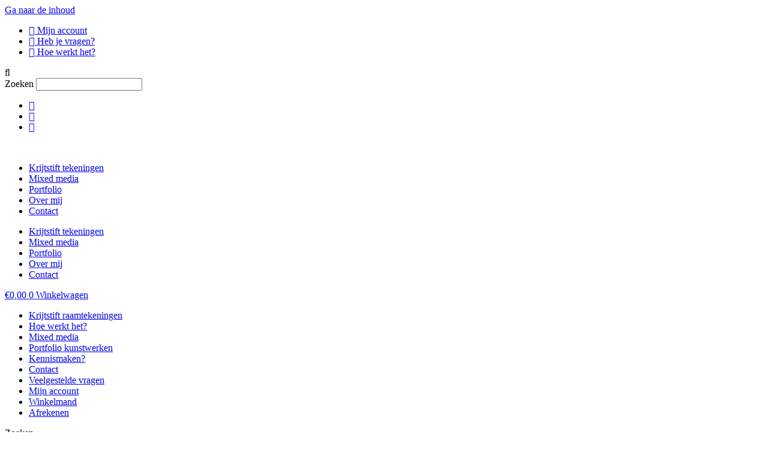

--- FILE ---
content_type: text/html; charset=UTF-8
request_url: https://mukie-art.com/product/kerst-kado-giftlabels-en-inpakpapier-zwart-wit/
body_size: 27438
content:
<!doctype html>
<html lang="nl-NL" prefix="og: https://ogp.me/ns#">
<head>
	<meta charset="UTF-8">
	<meta name="viewport" content="width=device-width, initial-scale=1">
	<link rel="profile" href="https://gmpg.org/xfn/11">
	<script>window._wca = window._wca || [];</script>

<!-- Search Engine Optimization door Rank Math PRO - https://rankmath.com/ -->
<title>DIY Kerst kado gift labels en inpakpapier zwart wit - Mukie-ART</title>
<meta name="description" content="Geef jij met kerst ook kadootjes? Met deze DIY sjablonen in het zwart wit kan je zelf mooie kerst kado gift labels en inpakpapier printen."/>
<meta name="robots" content="follow, index, max-snippet:-1, max-video-preview:-1, max-image-preview:large"/>
<link rel="canonical" href="https://mukie-art.com/product/kerst-kado-giftlabels-en-inpakpapier-zwart-wit/" />
<meta property="og:locale" content="nl_NL" />
<meta property="og:type" content="product" />
<meta property="og:title" content="DIY Kerst kado gift labels en inpakpapier zwart wit - Mukie-ART" />
<meta property="og:description" content="Geef jij met kerst ook kadootjes? Met deze DIY sjablonen in het zwart wit kan je zelf mooie kerst kado gift labels en inpakpapier printen." />
<meta property="og:url" content="https://mukie-art.com/product/kerst-kado-giftlabels-en-inpakpapier-zwart-wit/" />
<meta property="og:site_name" content="Mukie-ART" />
<meta property="og:updated_time" content="2022-12-04T14:56:43+01:00" />
<meta property="og:image" content="https://mukie-art.com/wp-content/uploads/2022/04/sjabloon-kerstpapier-download-kadolabels-2016-zwartwit-gftlabels2-min.jpg" />
<meta property="og:image:secure_url" content="https://mukie-art.com/wp-content/uploads/2022/04/sjabloon-kerstpapier-download-kadolabels-2016-zwartwit-gftlabels2-min.jpg" />
<meta property="og:image:width" content="800" />
<meta property="og:image:height" content="800" />
<meta property="og:image:alt" content="Kerst kado gift labels en inpakpapier zwart wit" />
<meta property="og:image:type" content="image/jpeg" />
<meta property="product:price:amount" content="3.00" />
<meta property="product:price:currency" content="EUR" />
<meta property="product:availability" content="instock" />
<meta property="product:retailer_item_id" content="DIY-kado-zwartwit16" />
<meta name="twitter:card" content="summary_large_image" />
<meta name="twitter:title" content="DIY Kerst kado gift labels en inpakpapier zwart wit - Mukie-ART" />
<meta name="twitter:description" content="Geef jij met kerst ook kadootjes? Met deze DIY sjablonen in het zwart wit kan je zelf mooie kerst kado gift labels en inpakpapier printen." />
<meta name="twitter:site" content="@mukie" />
<meta name="twitter:creator" content="@mukie" />
<meta name="twitter:image" content="https://mukie-art.com/wp-content/uploads/2022/04/sjabloon-kerstpapier-download-kadolabels-2016-zwartwit-gftlabels2-min.jpg" />
<script type="application/ld+json" class="rank-math-schema-pro">{"@context":"https://schema.org","@graph":[{"@type":"Place","@id":"https://mukie-art.com/#place","address":{"@type":"PostalAddress","streetAddress":"Servatiusstraat 27","addressLocality":"Brunssum","addressRegion":"Limburg","postalCode":"6444 VJ","addressCountry":"NL"}},{"@type":["Store","Organization"],"@id":"https://mukie-art.com/#organization","name":"Mukie-ART","url":"https://mukie-art.com","sameAs":["https://www.facebook.com/illgraffdesign","https://twitter.com/mukie","https://www.instagram.com/mukiemeis/","https://www.linkedin.com/in/muriellesnijders","http://pinterest.com/illgraffdesign"],"email":"mail@mukie-art.com","address":{"@type":"PostalAddress","streetAddress":"Servatiusstraat 27","addressLocality":"Brunssum","addressRegion":"Limburg","postalCode":"6444 VJ","addressCountry":"NL"},"logo":{"@type":"ImageObject","@id":"https://mukie-art.com/#logo","url":"https://mukie-art.com/wp-content/uploads/2022/04/logo_2022-lang.png","contentUrl":"https://mukie-art.com/wp-content/uploads/2022/04/logo_2022-lang.png","caption":"Mukie-ART","inLanguage":"nl-NL","width":"250","height":"118"},"openingHours":["Monday,Tuesday,Wednesday,Thursday,Friday,Saturday,Sunday 09:00-17:00"],"legalName":"ill graff design","location":{"@id":"https://mukie-art.com/#place"},"image":{"@id":"https://mukie-art.com/#logo"},"telephone":"+31617350824"},{"@type":"WebSite","@id":"https://mukie-art.com/#website","url":"https://mukie-art.com","name":"Mukie-ART","publisher":{"@id":"https://mukie-art.com/#organization"},"inLanguage":"nl-NL"},{"@type":"ImageObject","@id":"https://mukie-art.com/wp-content/uploads/2022/04/sjabloon-kerstpapier-download-kadolabels-2016-zwartwit-gftlabels2-min.jpg","url":"https://mukie-art.com/wp-content/uploads/2022/04/sjabloon-kerstpapier-download-kadolabels-2016-zwartwit-gftlabels2-min.jpg","width":"800","height":"800","caption":"Kerst kado gift labels en inpakpapier zwart wit","inLanguage":"nl-NL"},{"@type":"ItemPage","@id":"https://mukie-art.com/product/kerst-kado-giftlabels-en-inpakpapier-zwart-wit/#webpage","url":"https://mukie-art.com/product/kerst-kado-giftlabels-en-inpakpapier-zwart-wit/","name":"DIY Kerst kado gift labels en inpakpapier zwart wit - Mukie-ART","datePublished":"2022-04-22T18:43:23+02:00","dateModified":"2022-12-04T14:56:43+01:00","isPartOf":{"@id":"https://mukie-art.com/#website"},"primaryImageOfPage":{"@id":"https://mukie-art.com/wp-content/uploads/2022/04/sjabloon-kerstpapier-download-kadolabels-2016-zwartwit-gftlabels2-min.jpg"},"inLanguage":"nl-NL"},{"@type":"Product","name":"DIY Kerst kado gift labels en inpakpapier zwart wit - Mukie-ART","description":"Geef jij met kerst ook kadootjes? Met deze DIY sjablonen in het zwart wit kan je zelf mooie kerst kado gift labels en inpakpapier printen.","sku":"DIY-kado-zwartwit16","category":"DIY Kado","mainEntityOfPage":{"@id":"https://mukie-art.com/product/kerst-kado-giftlabels-en-inpakpapier-zwart-wit/#webpage"},"image":[{"@type":"ImageObject","url":"https://mukie-art.com/wp-content/uploads/2022/04/sjabloon-kerstpapier-download-kadolabels-2016-zwartwit-gftlabels2-min.jpg","height":"800","width":"800"},{"@type":"ImageObject","url":"https://mukie-art.com/wp-content/uploads/2022/04/sjabloon-kerstpapier-download-kadolabels-2016-zwartwit-gftlabels-min.jpg","height":"800","width":"800"},{"@type":"ImageObject","url":"https://mukie-art.com/wp-content/uploads/2022/04/diy-kerst-kado-gift-labels-inpakpapier-zwartwit-min.jpg","height":"800","width":"800"},{"@type":"ImageObject","url":"https://mukie-art.com/wp-content/uploads/2022/04/diy-kerst-kado-gift-labels-inpakpapier-zwartwit2-min.jpg","height":"800","width":"800"},{"@type":"ImageObject","url":"https://mukie-art.com/wp-content/uploads/2022/04/diy-kerst-kado-gift-labels-inpakpapier-zwartwit3-min.jpg","height":"800","width":"800"}],"offers":{"@type":"Offer","price":"3.00","priceCurrency":"EUR","priceValidUntil":"2027-12-31","availability":"http://schema.org/InStock","itemCondition":"NewCondition","url":"https://mukie-art.com/product/kerst-kado-giftlabels-en-inpakpapier-zwart-wit/","seller":{"@type":"Organization","@id":"https://mukie-art.com/","name":"Mukie-ART","url":"https://mukie-art.com","logo":"https://mukie-art.com/wp-content/uploads/2022/04/logo_2022-lang.png"},"priceSpecification":{"price":"3.00","priceCurrency":"EUR","valueAddedTaxIncluded":"true"}},"additionalProperty":[{"@type":"PropertyValue","name":"pa_download-pakket","value":"Dit is geen fysiek product, maar een digitaal ontwerp dat je zelf (thuis) afdrukt."},{"@type":"PropertyValue","name":"pa_afmetingen","value":"a3-formaat, a4-formaat"},{"@type":"PropertyValue","name":"pa_download-limiet","value":"Maximaal 2 keer te downloaden, maar je kun het ontwerp zo vaak als je wilt printen."},{"@type":"PropertyValue","name":"pa_kleur","value":"Wit, Zwart"},{"@type":"PropertyValue","name":"pa_ontwerper","value":"Mukie-ART"}],"@id":"https://mukie-art.com/product/kerst-kado-giftlabels-en-inpakpapier-zwart-wit/#richSnippet"}]}</script>
<!-- /Rank Math WordPress SEO plugin -->

<link rel='dns-prefetch' href='//www.googletagmanager.com' />
<link rel='dns-prefetch' href='//stats.wp.com' />
<link rel='dns-prefetch' href='//capi-automation.s3.us-east-2.amazonaws.com' />
<link rel='dns-prefetch' href='//www.google.com' />
<link rel="alternate" type="application/rss+xml" title="Mukie-ART &raquo; feed" href="https://mukie-art.com/feed/" />
<link rel="alternate" type="application/rss+xml" title="Mukie-ART &raquo; reacties feed" href="https://mukie-art.com/comments/feed/" />
<link rel="alternate" type="application/rss+xml" title="Mukie-ART &raquo; DIY Kerst kado gift labels en inpakpapier zwart wit reacties feed" href="https://mukie-art.com/product/kerst-kado-giftlabels-en-inpakpapier-zwart-wit/feed/" />
<link rel="alternate" title="oEmbed (JSON)" type="application/json+oembed" href="https://mukie-art.com/wp-json/oembed/1.0/embed?url=https%3A%2F%2Fmukie-art.com%2Fproduct%2Fkerst-kado-giftlabels-en-inpakpapier-zwart-wit%2F" />
<link rel="alternate" title="oEmbed (XML)" type="text/xml+oembed" href="https://mukie-art.com/wp-json/oembed/1.0/embed?url=https%3A%2F%2Fmukie-art.com%2Fproduct%2Fkerst-kado-giftlabels-en-inpakpapier-zwart-wit%2F&#038;format=xml" />
<style id='wp-img-auto-sizes-contain-inline-css'>
img:is([sizes=auto i],[sizes^="auto," i]){contain-intrinsic-size:3000px 1500px}
/*# sourceURL=wp-img-auto-sizes-contain-inline-css */
</style>
<link rel='stylesheet' id='swiper-css' href='https://mukie-art.com/wp-content/plugins/elementor/assets/lib/swiper/v8/css/swiper.min.css?ver=8.4.5' media='all' />
<link rel='stylesheet' id='e-swiper-css' href='https://mukie-art.com/wp-content/plugins/elementor/assets/css/conditionals/e-swiper.min.css?ver=3.34.1' media='all' />
<link rel='stylesheet' id='elementor-icons-shared-0-css' href='https://mukie-art.com/wp-content/plugins/elementor/assets/lib/font-awesome/css/fontawesome.min.css?ver=5.15.3' media='all' />
<link rel='stylesheet' id='elementor-icons-fa-solid-css' href='https://mukie-art.com/wp-content/plugins/elementor/assets/lib/font-awesome/css/solid.min.css?ver=5.15.3' media='all' />
<style id='wp-emoji-styles-inline-css'>

	img.wp-smiley, img.emoji {
		display: inline !important;
		border: none !important;
		box-shadow: none !important;
		height: 1em !important;
		width: 1em !important;
		margin: 0 0.07em !important;
		vertical-align: -0.1em !important;
		background: none !important;
		padding: 0 !important;
	}
/*# sourceURL=wp-emoji-styles-inline-css */
</style>
<link rel='stylesheet' id='wp-block-library-css' href='https://mukie-art.com/wp-includes/css/dist/block-library/style.min.css?ver=6.9' media='all' />
<link rel='stylesheet' id='jet-engine-frontend-css' href='https://mukie-art.com/wp-content/plugins/jet-engine/assets/css/frontend.css?ver=3.8.2.1' media='all' />
<link rel='stylesheet' id='cr-frontend-css-css' href='https://mukie-art.com/wp-content/plugins/customer-reviews-woocommerce/css/frontend.css?ver=5.96.0' media='all' />
<link rel='stylesheet' id='cr-badges-css-css' href='https://mukie-art.com/wp-content/plugins/customer-reviews-woocommerce/css/badges.css?ver=5.96.0' media='all' />
<style id='global-styles-inline-css'>
:root{--wp--preset--aspect-ratio--square: 1;--wp--preset--aspect-ratio--4-3: 4/3;--wp--preset--aspect-ratio--3-4: 3/4;--wp--preset--aspect-ratio--3-2: 3/2;--wp--preset--aspect-ratio--2-3: 2/3;--wp--preset--aspect-ratio--16-9: 16/9;--wp--preset--aspect-ratio--9-16: 9/16;--wp--preset--color--black: #000000;--wp--preset--color--cyan-bluish-gray: #abb8c3;--wp--preset--color--white: #ffffff;--wp--preset--color--pale-pink: #f78da7;--wp--preset--color--vivid-red: #cf2e2e;--wp--preset--color--luminous-vivid-orange: #ff6900;--wp--preset--color--luminous-vivid-amber: #fcb900;--wp--preset--color--light-green-cyan: #7bdcb5;--wp--preset--color--vivid-green-cyan: #00d084;--wp--preset--color--pale-cyan-blue: #8ed1fc;--wp--preset--color--vivid-cyan-blue: #0693e3;--wp--preset--color--vivid-purple: #9b51e0;--wp--preset--gradient--vivid-cyan-blue-to-vivid-purple: linear-gradient(135deg,rgb(6,147,227) 0%,rgb(155,81,224) 100%);--wp--preset--gradient--light-green-cyan-to-vivid-green-cyan: linear-gradient(135deg,rgb(122,220,180) 0%,rgb(0,208,130) 100%);--wp--preset--gradient--luminous-vivid-amber-to-luminous-vivid-orange: linear-gradient(135deg,rgb(252,185,0) 0%,rgb(255,105,0) 100%);--wp--preset--gradient--luminous-vivid-orange-to-vivid-red: linear-gradient(135deg,rgb(255,105,0) 0%,rgb(207,46,46) 100%);--wp--preset--gradient--very-light-gray-to-cyan-bluish-gray: linear-gradient(135deg,rgb(238,238,238) 0%,rgb(169,184,195) 100%);--wp--preset--gradient--cool-to-warm-spectrum: linear-gradient(135deg,rgb(74,234,220) 0%,rgb(151,120,209) 20%,rgb(207,42,186) 40%,rgb(238,44,130) 60%,rgb(251,105,98) 80%,rgb(254,248,76) 100%);--wp--preset--gradient--blush-light-purple: linear-gradient(135deg,rgb(255,206,236) 0%,rgb(152,150,240) 100%);--wp--preset--gradient--blush-bordeaux: linear-gradient(135deg,rgb(254,205,165) 0%,rgb(254,45,45) 50%,rgb(107,0,62) 100%);--wp--preset--gradient--luminous-dusk: linear-gradient(135deg,rgb(255,203,112) 0%,rgb(199,81,192) 50%,rgb(65,88,208) 100%);--wp--preset--gradient--pale-ocean: linear-gradient(135deg,rgb(255,245,203) 0%,rgb(182,227,212) 50%,rgb(51,167,181) 100%);--wp--preset--gradient--electric-grass: linear-gradient(135deg,rgb(202,248,128) 0%,rgb(113,206,126) 100%);--wp--preset--gradient--midnight: linear-gradient(135deg,rgb(2,3,129) 0%,rgb(40,116,252) 100%);--wp--preset--font-size--small: 13px;--wp--preset--font-size--medium: 20px;--wp--preset--font-size--large: 36px;--wp--preset--font-size--x-large: 42px;--wp--preset--spacing--20: 0.44rem;--wp--preset--spacing--30: 0.67rem;--wp--preset--spacing--40: 1rem;--wp--preset--spacing--50: 1.5rem;--wp--preset--spacing--60: 2.25rem;--wp--preset--spacing--70: 3.38rem;--wp--preset--spacing--80: 5.06rem;--wp--preset--shadow--natural: 6px 6px 9px rgba(0, 0, 0, 0.2);--wp--preset--shadow--deep: 12px 12px 50px rgba(0, 0, 0, 0.4);--wp--preset--shadow--sharp: 6px 6px 0px rgba(0, 0, 0, 0.2);--wp--preset--shadow--outlined: 6px 6px 0px -3px rgb(255, 255, 255), 6px 6px rgb(0, 0, 0);--wp--preset--shadow--crisp: 6px 6px 0px rgb(0, 0, 0);}:root { --wp--style--global--content-size: 800px;--wp--style--global--wide-size: 1200px; }:where(body) { margin: 0; }.wp-site-blocks > .alignleft { float: left; margin-right: 2em; }.wp-site-blocks > .alignright { float: right; margin-left: 2em; }.wp-site-blocks > .aligncenter { justify-content: center; margin-left: auto; margin-right: auto; }:where(.wp-site-blocks) > * { margin-block-start: 24px; margin-block-end: 0; }:where(.wp-site-blocks) > :first-child { margin-block-start: 0; }:where(.wp-site-blocks) > :last-child { margin-block-end: 0; }:root { --wp--style--block-gap: 24px; }:root :where(.is-layout-flow) > :first-child{margin-block-start: 0;}:root :where(.is-layout-flow) > :last-child{margin-block-end: 0;}:root :where(.is-layout-flow) > *{margin-block-start: 24px;margin-block-end: 0;}:root :where(.is-layout-constrained) > :first-child{margin-block-start: 0;}:root :where(.is-layout-constrained) > :last-child{margin-block-end: 0;}:root :where(.is-layout-constrained) > *{margin-block-start: 24px;margin-block-end: 0;}:root :where(.is-layout-flex){gap: 24px;}:root :where(.is-layout-grid){gap: 24px;}.is-layout-flow > .alignleft{float: left;margin-inline-start: 0;margin-inline-end: 2em;}.is-layout-flow > .alignright{float: right;margin-inline-start: 2em;margin-inline-end: 0;}.is-layout-flow > .aligncenter{margin-left: auto !important;margin-right: auto !important;}.is-layout-constrained > .alignleft{float: left;margin-inline-start: 0;margin-inline-end: 2em;}.is-layout-constrained > .alignright{float: right;margin-inline-start: 2em;margin-inline-end: 0;}.is-layout-constrained > .aligncenter{margin-left: auto !important;margin-right: auto !important;}.is-layout-constrained > :where(:not(.alignleft):not(.alignright):not(.alignfull)){max-width: var(--wp--style--global--content-size);margin-left: auto !important;margin-right: auto !important;}.is-layout-constrained > .alignwide{max-width: var(--wp--style--global--wide-size);}body .is-layout-flex{display: flex;}.is-layout-flex{flex-wrap: wrap;align-items: center;}.is-layout-flex > :is(*, div){margin: 0;}body .is-layout-grid{display: grid;}.is-layout-grid > :is(*, div){margin: 0;}body{padding-top: 0px;padding-right: 0px;padding-bottom: 0px;padding-left: 0px;}a:where(:not(.wp-element-button)){text-decoration: underline;}:root :where(.wp-element-button, .wp-block-button__link){background-color: #32373c;border-width: 0;color: #fff;font-family: inherit;font-size: inherit;font-style: inherit;font-weight: inherit;letter-spacing: inherit;line-height: inherit;padding-top: calc(0.667em + 2px);padding-right: calc(1.333em + 2px);padding-bottom: calc(0.667em + 2px);padding-left: calc(1.333em + 2px);text-decoration: none;text-transform: inherit;}.has-black-color{color: var(--wp--preset--color--black) !important;}.has-cyan-bluish-gray-color{color: var(--wp--preset--color--cyan-bluish-gray) !important;}.has-white-color{color: var(--wp--preset--color--white) !important;}.has-pale-pink-color{color: var(--wp--preset--color--pale-pink) !important;}.has-vivid-red-color{color: var(--wp--preset--color--vivid-red) !important;}.has-luminous-vivid-orange-color{color: var(--wp--preset--color--luminous-vivid-orange) !important;}.has-luminous-vivid-amber-color{color: var(--wp--preset--color--luminous-vivid-amber) !important;}.has-light-green-cyan-color{color: var(--wp--preset--color--light-green-cyan) !important;}.has-vivid-green-cyan-color{color: var(--wp--preset--color--vivid-green-cyan) !important;}.has-pale-cyan-blue-color{color: var(--wp--preset--color--pale-cyan-blue) !important;}.has-vivid-cyan-blue-color{color: var(--wp--preset--color--vivid-cyan-blue) !important;}.has-vivid-purple-color{color: var(--wp--preset--color--vivid-purple) !important;}.has-black-background-color{background-color: var(--wp--preset--color--black) !important;}.has-cyan-bluish-gray-background-color{background-color: var(--wp--preset--color--cyan-bluish-gray) !important;}.has-white-background-color{background-color: var(--wp--preset--color--white) !important;}.has-pale-pink-background-color{background-color: var(--wp--preset--color--pale-pink) !important;}.has-vivid-red-background-color{background-color: var(--wp--preset--color--vivid-red) !important;}.has-luminous-vivid-orange-background-color{background-color: var(--wp--preset--color--luminous-vivid-orange) !important;}.has-luminous-vivid-amber-background-color{background-color: var(--wp--preset--color--luminous-vivid-amber) !important;}.has-light-green-cyan-background-color{background-color: var(--wp--preset--color--light-green-cyan) !important;}.has-vivid-green-cyan-background-color{background-color: var(--wp--preset--color--vivid-green-cyan) !important;}.has-pale-cyan-blue-background-color{background-color: var(--wp--preset--color--pale-cyan-blue) !important;}.has-vivid-cyan-blue-background-color{background-color: var(--wp--preset--color--vivid-cyan-blue) !important;}.has-vivid-purple-background-color{background-color: var(--wp--preset--color--vivid-purple) !important;}.has-black-border-color{border-color: var(--wp--preset--color--black) !important;}.has-cyan-bluish-gray-border-color{border-color: var(--wp--preset--color--cyan-bluish-gray) !important;}.has-white-border-color{border-color: var(--wp--preset--color--white) !important;}.has-pale-pink-border-color{border-color: var(--wp--preset--color--pale-pink) !important;}.has-vivid-red-border-color{border-color: var(--wp--preset--color--vivid-red) !important;}.has-luminous-vivid-orange-border-color{border-color: var(--wp--preset--color--luminous-vivid-orange) !important;}.has-luminous-vivid-amber-border-color{border-color: var(--wp--preset--color--luminous-vivid-amber) !important;}.has-light-green-cyan-border-color{border-color: var(--wp--preset--color--light-green-cyan) !important;}.has-vivid-green-cyan-border-color{border-color: var(--wp--preset--color--vivid-green-cyan) !important;}.has-pale-cyan-blue-border-color{border-color: var(--wp--preset--color--pale-cyan-blue) !important;}.has-vivid-cyan-blue-border-color{border-color: var(--wp--preset--color--vivid-cyan-blue) !important;}.has-vivid-purple-border-color{border-color: var(--wp--preset--color--vivid-purple) !important;}.has-vivid-cyan-blue-to-vivid-purple-gradient-background{background: var(--wp--preset--gradient--vivid-cyan-blue-to-vivid-purple) !important;}.has-light-green-cyan-to-vivid-green-cyan-gradient-background{background: var(--wp--preset--gradient--light-green-cyan-to-vivid-green-cyan) !important;}.has-luminous-vivid-amber-to-luminous-vivid-orange-gradient-background{background: var(--wp--preset--gradient--luminous-vivid-amber-to-luminous-vivid-orange) !important;}.has-luminous-vivid-orange-to-vivid-red-gradient-background{background: var(--wp--preset--gradient--luminous-vivid-orange-to-vivid-red) !important;}.has-very-light-gray-to-cyan-bluish-gray-gradient-background{background: var(--wp--preset--gradient--very-light-gray-to-cyan-bluish-gray) !important;}.has-cool-to-warm-spectrum-gradient-background{background: var(--wp--preset--gradient--cool-to-warm-spectrum) !important;}.has-blush-light-purple-gradient-background{background: var(--wp--preset--gradient--blush-light-purple) !important;}.has-blush-bordeaux-gradient-background{background: var(--wp--preset--gradient--blush-bordeaux) !important;}.has-luminous-dusk-gradient-background{background: var(--wp--preset--gradient--luminous-dusk) !important;}.has-pale-ocean-gradient-background{background: var(--wp--preset--gradient--pale-ocean) !important;}.has-electric-grass-gradient-background{background: var(--wp--preset--gradient--electric-grass) !important;}.has-midnight-gradient-background{background: var(--wp--preset--gradient--midnight) !important;}.has-small-font-size{font-size: var(--wp--preset--font-size--small) !important;}.has-medium-font-size{font-size: var(--wp--preset--font-size--medium) !important;}.has-large-font-size{font-size: var(--wp--preset--font-size--large) !important;}.has-x-large-font-size{font-size: var(--wp--preset--font-size--x-large) !important;}
:root :where(.wp-block-pullquote){font-size: 1.5em;line-height: 1.6;}
/*# sourceURL=global-styles-inline-css */
</style>
<link rel='stylesheet' id='photoswipe-css' href='https://mukie-art.com/wp-content/plugins/woocommerce/assets/css/photoswipe/photoswipe.min.css?ver=10.4.3' media='all' />
<link rel='stylesheet' id='photoswipe-default-skin-css' href='https://mukie-art.com/wp-content/plugins/woocommerce/assets/css/photoswipe/default-skin/default-skin.min.css?ver=10.4.3' media='all' />
<link rel='stylesheet' id='woocommerce-layout-css' href='https://mukie-art.com/wp-content/plugins/woocommerce/assets/css/woocommerce-layout.css?ver=10.4.3' media='all' />
<style id='woocommerce-layout-inline-css'>

	.infinite-scroll .woocommerce-pagination {
		display: none;
	}
/*# sourceURL=woocommerce-layout-inline-css */
</style>
<link rel='stylesheet' id='woocommerce-smallscreen-css' href='https://mukie-art.com/wp-content/plugins/woocommerce/assets/css/woocommerce-smallscreen.css?ver=10.4.3' media='only screen and (max-width: 768px)' />
<link rel='stylesheet' id='woocommerce-general-css' href='https://mukie-art.com/wp-content/plugins/woocommerce/assets/css/woocommerce.css?ver=10.4.3' media='all' />
<style id='woocommerce-inline-inline-css'>
.woocommerce form .form-row .required { visibility: visible; }
/*# sourceURL=woocommerce-inline-inline-css */
</style>
<link rel='stylesheet' id='hello-elementor-css' href='https://mukie-art.com/wp-content/themes/hello-elementor/assets/css/reset.css?ver=3.4.5' media='all' />
<link rel='stylesheet' id='hello-elementor-theme-style-css' href='https://mukie-art.com/wp-content/themes/hello-elementor/assets/css/theme.css?ver=3.4.5' media='all' />
<link rel='stylesheet' id='hello-elementor-header-footer-css' href='https://mukie-art.com/wp-content/themes/hello-elementor/assets/css/header-footer.css?ver=3.4.5' media='all' />
<link rel='stylesheet' id='jet-woo-builder-css' href='https://mukie-art.com/wp-content/plugins/jet-woo-builder/assets/css/frontend.css?ver=2.2.3' media='all' />
<style id='jet-woo-builder-inline-css'>
@font-face {
				font-family: "WooCommerce";
				font-weight: normal;
				font-style: normal;
				src: url("https://mukie-art.com/wp-content/plugins/woocommerce/assets/fonts/WooCommerce.eot");
				src: url("https://mukie-art.com/wp-content/plugins/woocommerce/assets/fonts/WooCommerce.eot?#iefix") format("embedded-opentype"),
					 url("https://mukie-art.com/wp-content/plugins/woocommerce/assets/fonts/WooCommerce.woff") format("woff"),
					 url("https://mukie-art.com/wp-content/plugins/woocommerce/assets/fonts/WooCommerce.ttf") format("truetype"),
					 url("https://mukie-art.com/wp-content/plugins/woocommerce/assets/fonts/WooCommerce.svg#WooCommerce") format("svg");
			}
/*# sourceURL=jet-woo-builder-inline-css */
</style>
<link rel='stylesheet' id='jet-woo-builder-frontend-font-css' href='https://mukie-art.com/wp-content/plugins/jet-woo-builder/assets/css/lib/jetwoobuilder-frontend-font/css/jetwoobuilder-frontend-font.css?ver=2.2.3' media='all' />
<link rel='stylesheet' id='elementor-frontend-css' href='https://mukie-art.com/wp-content/plugins/elementor/assets/css/frontend.min.css?ver=3.34.1' media='all' />
<link rel='stylesheet' id='elementor-post-9393-css' href='https://mukie-art.com/wp-content/uploads/elementor/css/post-9393.css?ver=1768739772' media='all' />
<link rel='stylesheet' id='widget-icon-list-css' href='https://mukie-art.com/wp-content/plugins/elementor/assets/css/widget-icon-list.min.css?ver=3.34.1' media='all' />
<link rel='stylesheet' id='widget-search-form-css' href='https://mukie-art.com/wp-content/plugins/elementor-pro/assets/css/widget-search-form.min.css?ver=3.34.0' media='all' />
<link rel='stylesheet' id='widget-image-css' href='https://mukie-art.com/wp-content/plugins/elementor/assets/css/widget-image.min.css?ver=3.34.1' media='all' />
<link rel='stylesheet' id='widget-nav-menu-css' href='https://mukie-art.com/wp-content/plugins/elementor-pro/assets/css/widget-nav-menu.min.css?ver=3.34.0' media='all' />
<link rel='stylesheet' id='widget-woocommerce-menu-cart-css' href='https://mukie-art.com/wp-content/plugins/elementor-pro/assets/css/widget-woocommerce-menu-cart.min.css?ver=3.34.0' media='all' />
<link rel='stylesheet' id='e-sticky-css' href='https://mukie-art.com/wp-content/plugins/elementor-pro/assets/css/modules/sticky.min.css?ver=3.34.0' media='all' />
<link rel='stylesheet' id='widget-heading-css' href='https://mukie-art.com/wp-content/plugins/elementor/assets/css/widget-heading.min.css?ver=3.34.1' media='all' />
<link rel='stylesheet' id='widget-social-icons-css' href='https://mukie-art.com/wp-content/plugins/elementor/assets/css/widget-social-icons.min.css?ver=3.34.1' media='all' />
<link rel='stylesheet' id='e-apple-webkit-css' href='https://mukie-art.com/wp-content/plugins/elementor/assets/css/conditionals/apple-webkit.min.css?ver=3.34.1' media='all' />
<link rel='stylesheet' id='elementor-icons-css' href='https://mukie-art.com/wp-content/plugins/elementor/assets/lib/eicons/css/elementor-icons.min.css?ver=5.45.0' media='all' />
<link rel='stylesheet' id='elementor-post-7318-css' href='https://mukie-art.com/wp-content/uploads/elementor/css/post-7318.css?ver=1768739634' media='all' />
<link rel='stylesheet' id='elementor-post-7867-css' href='https://mukie-art.com/wp-content/uploads/elementor/css/post-7867.css?ver=1768739635' media='all' />
<link rel='stylesheet' id='elementor-post-7987-css' href='https://mukie-art.com/wp-content/uploads/elementor/css/post-7987.css?ver=1768739635' media='all' />
<link rel='stylesheet' id='mollie-applepaydirect-css' href='https://mukie-art.com/wp-content/plugins/mollie-payments-for-woocommerce/public/css/mollie-applepaydirect.min.css?ver=1766484361' media='screen' />
<link rel='stylesheet' id='hello-elementor-child-style-css' href='https://mukie-art.com/wp-content/themes/hello-theme-child-master/style.css?ver=2.0.0' media='all' />
<link rel='stylesheet' id='elementor-gf-local-montserrat-css' href='https://mukie-art.com/wp-content/uploads/elementor/google-fonts/css/montserrat.css?ver=1746194975' media='all' />
<link rel='stylesheet' id='elementor-icons-fa-brands-css' href='https://mukie-art.com/wp-content/plugins/elementor/assets/lib/font-awesome/css/brands.min.css?ver=5.15.3' media='all' />
<script id="woocommerce-google-analytics-integration-gtag-js-after">
/* Google Analytics for WooCommerce (gtag.js) */
					window.dataLayer = window.dataLayer || [];
					function gtag(){dataLayer.push(arguments);}
					// Set up default consent state.
					for ( const mode of [{"analytics_storage":"denied","ad_storage":"denied","ad_user_data":"denied","ad_personalization":"denied","region":["AT","BE","BG","HR","CY","CZ","DK","EE","FI","FR","DE","GR","HU","IS","IE","IT","LV","LI","LT","LU","MT","NL","NO","PL","PT","RO","SK","SI","ES","SE","GB","CH"]}] || [] ) {
						gtag( "consent", "default", { "wait_for_update": 500, ...mode } );
					}
					gtag("js", new Date());
					gtag("set", "developer_id.dOGY3NW", true);
					gtag("config", "G-DP553PG0TX", {"track_404":true,"allow_google_signals":true,"logged_in":false,"linker":{"domains":[],"allow_incoming":false},"custom_map":{"dimension1":"logged_in"}});
//# sourceURL=woocommerce-google-analytics-integration-gtag-js-after
</script>
<script src="https://mukie-art.com/wp-includes/js/jquery/jquery.min.js?ver=3.7.1" id="jquery-core-js"></script>
<script src="https://mukie-art.com/wp-includes/js/jquery/jquery-migrate.min.js?ver=3.4.1" id="jquery-migrate-js"></script>
<script src="https://mukie-art.com/wp-content/plugins/woocommerce/assets/js/jquery-blockui/jquery.blockUI.min.js?ver=2.7.0-wc.10.4.3" id="wc-jquery-blockui-js" defer data-wp-strategy="defer"></script>
<script id="wc-add-to-cart-js-extra">
var wc_add_to_cart_params = {"ajax_url":"/wp-admin/admin-ajax.php","wc_ajax_url":"/?wc-ajax=%%endpoint%%","i18n_view_cart":"Bekijk winkelwagen","cart_url":"https://mukie-art.com/winkelmand/","is_cart":"","cart_redirect_after_add":"no"};
//# sourceURL=wc-add-to-cart-js-extra
</script>
<script src="https://mukie-art.com/wp-content/plugins/woocommerce/assets/js/frontend/add-to-cart.min.js?ver=10.4.3" id="wc-add-to-cart-js" defer data-wp-strategy="defer"></script>
<script src="https://mukie-art.com/wp-content/plugins/woocommerce/assets/js/zoom/jquery.zoom.min.js?ver=1.7.21-wc.10.4.3" id="wc-zoom-js" defer data-wp-strategy="defer"></script>
<script src="https://mukie-art.com/wp-content/plugins/woocommerce/assets/js/flexslider/jquery.flexslider.min.js?ver=2.7.2-wc.10.4.3" id="wc-flexslider-js" defer data-wp-strategy="defer"></script>
<script src="https://mukie-art.com/wp-content/plugins/woocommerce/assets/js/photoswipe/photoswipe.min.js?ver=4.1.1-wc.10.4.3" id="wc-photoswipe-js" defer data-wp-strategy="defer"></script>
<script src="https://mukie-art.com/wp-content/plugins/woocommerce/assets/js/photoswipe/photoswipe-ui-default.min.js?ver=4.1.1-wc.10.4.3" id="wc-photoswipe-ui-default-js" defer data-wp-strategy="defer"></script>
<script id="wc-single-product-js-extra">
var wc_single_product_params = {"i18n_required_rating_text":"Selecteer een waardering","i18n_rating_options":["1 van de 5 sterren","2 van de 5 sterren","3 van de 5 sterren","4 van de 5 sterren","5 van de 5 sterren"],"i18n_product_gallery_trigger_text":"Afbeeldinggalerij in volledig scherm bekijken","review_rating_required":"yes","flexslider":{"rtl":false,"animation":"slide","smoothHeight":true,"directionNav":false,"controlNav":"thumbnails","slideshow":false,"animationSpeed":500,"animationLoop":false,"allowOneSlide":false},"zoom_enabled":"1","zoom_options":[],"photoswipe_enabled":"1","photoswipe_options":{"shareEl":false,"closeOnScroll":false,"history":false,"hideAnimationDuration":0,"showAnimationDuration":0},"flexslider_enabled":"1"};
//# sourceURL=wc-single-product-js-extra
</script>
<script src="https://mukie-art.com/wp-content/plugins/woocommerce/assets/js/frontend/single-product.min.js?ver=10.4.3" id="wc-single-product-js" defer data-wp-strategy="defer"></script>
<script src="https://mukie-art.com/wp-content/plugins/woocommerce/assets/js/js-cookie/js.cookie.min.js?ver=2.1.4-wc.10.4.3" id="wc-js-cookie-js" defer data-wp-strategy="defer"></script>
<script id="woocommerce-js-extra">
var woocommerce_params = {"ajax_url":"/wp-admin/admin-ajax.php","wc_ajax_url":"/?wc-ajax=%%endpoint%%","i18n_password_show":"Wachtwoord weergeven","i18n_password_hide":"Wachtwoord verbergen"};
//# sourceURL=woocommerce-js-extra
</script>
<script src="https://mukie-art.com/wp-content/plugins/woocommerce/assets/js/frontend/woocommerce.min.js?ver=10.4.3" id="woocommerce-js" defer data-wp-strategy="defer"></script>
<script src="https://stats.wp.com/s-202604.js" id="woocommerce-analytics-js" defer data-wp-strategy="defer"></script>
<link rel="https://api.w.org/" href="https://mukie-art.com/wp-json/" /><link rel="alternate" title="JSON" type="application/json" href="https://mukie-art.com/wp-json/wp/v2/product/8842" /><link rel="EditURI" type="application/rsd+xml" title="RSD" href="https://mukie-art.com/xmlrpc.php?rsd" />
<meta name="generator" content="WordPress 6.9" />
<link rel='shortlink' href='https://mukie-art.com/?p=8842' />
	<style>img#wpstats{display:none}</style>
		<meta name="description" content="Met deze DIY sjablonen in het zwart wit kan je zelf mooie kerst kado gift labels en inpakpapier printen.">
	<noscript><style>.woocommerce-product-gallery{ opacity: 1 !important; }</style></noscript>
	<!-- Global site tag (gtag.js) - Google Analytics -->
<script async src="https://www.googletagmanager.com/gtag/js?id=G-DP553PG0TX"></script>
<script>
  window.dataLayer = window.dataLayer || [];
  function gtag(){dataLayer.push(arguments);}
  gtag('js', new Date());

  gtag('config', 'G-DP553PG0TX');
</script>
<!-- Meta Pixel Code -->
<script>
  !function(f,b,e,v,n,t,s)
  {if(f.fbq)return;n=f.fbq=function(){n.callMethod?
  n.callMethod.apply(n,arguments):n.queue.push(arguments)};
  if(!f._fbq)f._fbq=n;n.push=n;n.loaded=!0;n.version='2.0';
  n.queue=[];t=b.createElement(e);t.async=!0;
  t.src=v;s=b.getElementsByTagName(e)[0];
  s.parentNode.insertBefore(t,s)}(window, document,'script',
  'https://connect.facebook.net/en_US/fbevents.js');
  fbq('init', '789814042423219');
  fbq('track', 'PageView');
</script>
<noscript><img height="1" width="1" style="display:none"
  src="https://www.facebook.com/tr?id=789814042423219&ev=PageView&noscript=1"
/></noscript>
<!-- End Meta Pixel Code -->
<meta name="facebook-domain-verification" content="rjq3562igeeu0cr26n2m7w2xnh6spx" />
<!-- Pinterest Tag -->
<script>
!function(e){if(!window.pintrk){window.pintrk = function () {
window.pintrk.queue.push(Array.prototype.slice.call(arguments))};var
  n=window.pintrk;n.queue=[],n.version="3.0";var
  t=document.createElement("script");t.async=!0,t.src=e;var
  r=document.getElementsByTagName("script")[0];
  r.parentNode.insertBefore(t,r)}}("https://s.pinimg.com/ct/core.js");
pintrk('load', '2614414528188', {em: '<user_email_address>'});
pintrk('page');
</script>
<noscript>
<img height="1" width="1" style="display:none;" alt=""
  src="https://ct.pinterest.com/v3/?event=init&tid=2614414528188&pd[em]=<hashed_email_address>&noscript=1" />
</noscript>
<!-- end Pinterest Tag -->
<script>
pintrk('track', '
pagevisit
', {
property: 'Athleta'
});
</script>

		<!-- Facebook Pixel Code -->
		<script>
			!function (f, b, e, v, n, t, s) {
				if (f.fbq) return;
				n = f.fbq = function () {
					n.callMethod ?
						n.callMethod.apply(n, arguments) : n.queue.push(arguments)
				};
				if (!f._fbq) f._fbq = n;
				n.push = n;
				n.loaded = !0;
				n.version = '2.0';
				n.queue = [];
				t = b.createElement(e);
				t.async = !0;
				t.src = v;
				s = b.getElementsByTagName(e)[0];
				s.parentNode.insertBefore(t, s)
			}(window, document, 'script',
				'https://connect.facebook.net/en_US/fbevents.js');
			fbq('init', '729771557823189');
					fbq( 'track', 'PageView' );
				</script>
					<script  type="text/javascript">
				!function(f,b,e,v,n,t,s){if(f.fbq)return;n=f.fbq=function(){n.callMethod?
					n.callMethod.apply(n,arguments):n.queue.push(arguments)};if(!f._fbq)f._fbq=n;
					n.push=n;n.loaded=!0;n.version='2.0';n.queue=[];t=b.createElement(e);t.async=!0;
					t.src=v;s=b.getElementsByTagName(e)[0];s.parentNode.insertBefore(t,s)}(window,
					document,'script','https://connect.facebook.net/en_US/fbevents.js');
			</script>
			<!-- WooCommerce Facebook Integration Begin -->
			<script  type="text/javascript">

				fbq('init', '729771557823189', {}, {
    "agent": "woocommerce_2-10.4.3-3.5.15"
});

				document.addEventListener( 'DOMContentLoaded', function() {
					// Insert placeholder for events injected when a product is added to the cart through AJAX.
					document.body.insertAdjacentHTML( 'beforeend', '<div class=\"wc-facebook-pixel-event-placeholder\"></div>' );
				}, false );

			</script>
			<!-- WooCommerce Facebook Integration End -->
						<style>
				.e-con.e-parent:nth-of-type(n+4):not(.e-lazyloaded):not(.e-no-lazyload),
				.e-con.e-parent:nth-of-type(n+4):not(.e-lazyloaded):not(.e-no-lazyload) * {
					background-image: none !important;
				}
				@media screen and (max-height: 1024px) {
					.e-con.e-parent:nth-of-type(n+3):not(.e-lazyloaded):not(.e-no-lazyload),
					.e-con.e-parent:nth-of-type(n+3):not(.e-lazyloaded):not(.e-no-lazyload) * {
						background-image: none !important;
					}
				}
				@media screen and (max-height: 640px) {
					.e-con.e-parent:nth-of-type(n+2):not(.e-lazyloaded):not(.e-no-lazyload),
					.e-con.e-parent:nth-of-type(n+2):not(.e-lazyloaded):not(.e-no-lazyload) * {
						background-image: none !important;
					}
				}
			</style>
			<script id="google_gtagjs" src="https://mukie-art.com/?local_ga_js=a5d34903d3f8457827fc03a3d3a749b0" async></script>
<script id="google_gtagjs-inline">
window.dataLayer = window.dataLayer || [];function gtag(){dataLayer.push(arguments);}gtag('js', new Date());gtag('config', 'G-DP553PG0TX', {'anonymize_ip': true} );
</script>
<link rel="icon" href="https://mukie-art.com/wp-content/uploads/2022/04/cropped-logo_mukie-art-kunst-mixedmedia-illustraties-krijtsift-raamtekeningen-32x32.png" sizes="32x32" />
<link rel="icon" href="https://mukie-art.com/wp-content/uploads/2022/04/cropped-logo_mukie-art-kunst-mixedmedia-illustraties-krijtsift-raamtekeningen-192x192.png" sizes="192x192" />
<link rel="apple-touch-icon" href="https://mukie-art.com/wp-content/uploads/2022/04/cropped-logo_mukie-art-kunst-mixedmedia-illustraties-krijtsift-raamtekeningen-180x180.png" />
<meta name="msapplication-TileImage" content="https://mukie-art.com/wp-content/uploads/2022/04/cropped-logo_mukie-art-kunst-mixedmedia-illustraties-krijtsift-raamtekeningen-270x270.png" />
		<style id="wp-custom-css">
			@media (max-width: 1024px) {
div#hfdmnu {
 display: none !important;
}
}
section.up-sells.upsells.products .elementor-element.jet-woo-products .jet-woo-product-title, section.related .elementor-element.jet-woo-products .jet-woo-product-title {
    font-family: "Montserrat", Sans-serif;
    font-size: 18px;
    font-weight: 600;
    text-transform: none;
    text-decoration: none;
    line-height: 1.2em;
    letter-spacing: 0px;
}
section.up-sells ul.products li.product .price, section.related ul.products li.product .price {
    color: var(--e-global-color-secondary);
}
section.up-sells ul.products li.product .button, section.related.products ul.products li.product .button {
font-family: "Montserrat", Sans-serif;
    font-size: 14px;
    font-weight: 400;
    text-transform: uppercase;
    line-height: 1.3em;
    letter-spacing: 0px;
    background-color: var(--e-global-color-accent);
    display: inline-block;
    color: var(--e-global-color-3ef5dea);
    text-decoration: none;
    border-style: none;
	padding: 11px 14px 11px 14px;
border-radius:0px;}


section.up-sells ul.products li.product .button:hover, section.related.products ul.products li.product .button:hover {background-color: var(--e-global-color-bad0f8a);
    color: var(--e-global-color-3ef5dea);
	text-decoration: none;}		</style>
		</head>
<body class="wp-singular product-template-default single single-product postid-8842 wp-embed-responsive wp-theme-hello-elementor wp-child-theme-hello-theme-child-master theme-hello-elementor woocommerce woocommerce-page woocommerce-no-js hello-elementor-default elementor-default elementor-template-full-width elementor-kit-7318 18">


<a class="skip-link screen-reader-text" href="#content">Ga naar de inhoud</a>

		<header data-elementor-type="header" data-elementor-id="7867" class="elementor elementor-7867 elementor-location-header" data-elementor-post-type="elementor_library">
			<div class="elementor-element elementor-element-e140971 elementor-hidden-mobile e-flex e-con-boxed e-con e-parent" data-id="e140971" data-element_type="container" id="topbar" data-settings="{&quot;jet_parallax_layout_list&quot;:[]}">
					<div class="e-con-inner">
		<div class="elementor-element elementor-element-fac7425 e-con-full e-flex e-con e-child" data-id="fac7425" data-element_type="container" data-settings="{&quot;jet_parallax_layout_list&quot;:[]}">
				<div class="elementor-element elementor-element-a2fd8cf elementor-icon-list--layout-inline elementor-list-item-link-full_width elementor-widget elementor-widget-icon-list" data-id="a2fd8cf" data-element_type="widget" data-widget_type="icon-list.default">
				<div class="elementor-widget-container">
							<ul class="elementor-icon-list-items elementor-inline-items">
							<li class="elementor-icon-list-item elementor-inline-item">
											<a href="https://mukie-art.com/mijn-account/">

												<span class="elementor-icon-list-icon">
							<i aria-hidden="true" class="fas fa-user"></i>						</span>
										<span class="elementor-icon-list-text">Mijn account</span>
											</a>
									</li>
								<li class="elementor-icon-list-item elementor-inline-item">
											<a href="https://mukie-art.com/vraagjes/">

												<span class="elementor-icon-list-icon">
							<i aria-hidden="true" class="fas fa-question-circle"></i>						</span>
										<span class="elementor-icon-list-text">Heb je vragen?</span>
											</a>
									</li>
								<li class="elementor-icon-list-item elementor-inline-item">
											<a href="https://mukie-art.com/hoe-teken-je-een-raamtekening-met-krijtstift/">

												<span class="elementor-icon-list-icon">
							<i aria-hidden="true" class="fas fa-question-circle"></i>						</span>
										<span class="elementor-icon-list-text">Hoe werkt het?</span>
											</a>
									</li>
						</ul>
						</div>
				</div>
				</div>
		<div class="elementor-element elementor-element-3e2d98d e-con-full e-flex e-con e-child" data-id="3e2d98d" data-element_type="container" data-settings="{&quot;jet_parallax_layout_list&quot;:[]}">
				<div class="elementor-element elementor-element-b2ffc14 elementor-search-form--skin-full_screen elementor-widget elementor-widget-search-form" data-id="b2ffc14" data-element_type="widget" data-settings="{&quot;skin&quot;:&quot;full_screen&quot;}" data-widget_type="search-form.default">
				<div class="elementor-widget-container">
							<search role="search">
			<form class="elementor-search-form" action="https://mukie-art.com" method="get">
												<div class="elementor-search-form__toggle" role="button" tabindex="0" aria-label="Zoeken">
					<i aria-hidden="true" class="fas fa-search"></i>				</div>
								<div class="elementor-search-form__container">
					<label class="elementor-screen-only" for="elementor-search-form-b2ffc14">Zoeken</label>

					
					<input id="elementor-search-form-b2ffc14" placeholder="" class="elementor-search-form__input" type="search" name="s" value="">
					
					
										<div class="dialog-lightbox-close-button dialog-close-button" role="button" tabindex="0" aria-label="Sluit dit zoekvak.">
						<i aria-hidden="true" class="eicon-close"></i>					</div>
									</div>
			</form>
		</search>
						</div>
				</div>
				</div>
		<div class="elementor-element elementor-element-c4cdb8a e-con-full e-flex e-con e-child" data-id="c4cdb8a" data-element_type="container" data-settings="{&quot;jet_parallax_layout_list&quot;:[]}">
				<div class="elementor-element elementor-element-6f738e1 elementor-icon-list--layout-inline elementor-align-end elementor-mobile-align-end elementor-list-item-link-full_width elementor-widget elementor-widget-icon-list" data-id="6f738e1" data-element_type="widget" data-widget_type="icon-list.default">
				<div class="elementor-widget-container">
							<ul class="elementor-icon-list-items elementor-inline-items">
							<li class="elementor-icon-list-item elementor-inline-item">
											<a href="https://www.instagram.com/mukieartcom/" target="_blank">

												<span class="elementor-icon-list-icon">
							<i aria-hidden="true" class="fab fa-instagram"></i>						</span>
										<span class="elementor-icon-list-text"></span>
											</a>
									</li>
								<li class="elementor-icon-list-item elementor-inline-item">
											<a href="https://www.facebook.com/mukieartcom" target="_blank">

												<span class="elementor-icon-list-icon">
							<i aria-hidden="true" class="fab fa-facebook-f"></i>						</span>
										<span class="elementor-icon-list-text"></span>
											</a>
									</li>
								<li class="elementor-icon-list-item elementor-inline-item">
											<a href="https://nl.pinterest.com/mukieartcom/" rel="nofollow">

												<span class="elementor-icon-list-icon">
							<i aria-hidden="true" class="fab fa-pinterest"></i>						</span>
										<span class="elementor-icon-list-text"></span>
											</a>
									</li>
						</ul>
						</div>
				</div>
				</div>
					</div>
				</div>
		<div class="elementor-element elementor-element-e4456e3 e-flex e-con-boxed e-con e-parent" data-id="e4456e3" data-element_type="container" data-settings="{&quot;background_background&quot;:&quot;classic&quot;,&quot;sticky&quot;:&quot;top&quot;,&quot;jet_parallax_layout_list&quot;:[],&quot;sticky_on&quot;:[&quot;desktop&quot;,&quot;tablet&quot;,&quot;mobile&quot;],&quot;sticky_offset&quot;:0,&quot;sticky_effects_offset&quot;:0,&quot;sticky_anchor_link_offset&quot;:0}">
					<div class="e-con-inner">
		<div class="elementor-element elementor-element-1d75653 e-con-full e-flex e-con e-child" data-id="1d75653" data-element_type="container" data-settings="{&quot;jet_parallax_layout_list&quot;:[]}">
				<div class="elementor-element elementor-element-e8d66b0 elementor-widget elementor-widget-image" data-id="e8d66b0" data-element_type="widget" data-widget_type="image.default">
				<div class="elementor-widget-container">
																<a href="https://mukie-art.com">
							<img width="324" height="120" src="https://mukie-art.com/wp-content/uploads/2017/01/logo120.png" class="attachment-full size-full wp-image-545" alt="" srcset="https://mukie-art.com/wp-content/uploads/2017/01/logo120.png 324w, https://mukie-art.com/wp-content/uploads/2017/01/logo120-300x111.png 300w" sizes="(max-width: 324px) 100vw, 324px" />								</a>
															</div>
				</div>
				</div>
		<div class="elementor-element elementor-element-b8a1088 e-con-full elementor-hidden-tablet elementor-hidden-mobile e-flex e-con e-child" data-id="b8a1088" data-element_type="container" data-settings="{&quot;jet_parallax_layout_list&quot;:[]}">
				<div class="elementor-element elementor-element-de26e03 elementor-nav-menu__align-justify elementor-nav-menu--stretch elementor-widget__width-initial elementor-nav-menu--dropdown-tablet elementor-nav-menu__text-align-aside elementor-nav-menu--toggle elementor-nav-menu--burger elementor-widget elementor-widget-nav-menu" data-id="de26e03" data-element_type="widget" id="hfdmnu" data-settings="{&quot;full_width&quot;:&quot;stretch&quot;,&quot;layout&quot;:&quot;horizontal&quot;,&quot;submenu_icon&quot;:{&quot;value&quot;:&quot;&lt;i class=\&quot;fas fa-caret-down\&quot; aria-hidden=\&quot;true\&quot;&gt;&lt;\/i&gt;&quot;,&quot;library&quot;:&quot;fa-solid&quot;},&quot;toggle&quot;:&quot;burger&quot;}" data-widget_type="nav-menu.default">
				<div class="elementor-widget-container">
								<nav aria-label="Menu" class="elementor-nav-menu--main elementor-nav-menu__container elementor-nav-menu--layout-horizontal e--pointer-none">
				<ul id="menu-1-de26e03" class="elementor-nav-menu"><li class="menu-item menu-item-type-post_type menu-item-object-page menu-item-8257"><a href="https://mukie-art.com/krijtstift-raamtekeningen/" class="elementor-item">Krijtstift tekeningen</a></li>
<li class="menu-item menu-item-type-post_type menu-item-object-page menu-item-8260"><a href="https://mukie-art.com/mixed-media-prints-interieur-kunst/" class="elementor-item">Mixed media</a></li>
<li class="menu-item menu-item-type-post_type menu-item-object-page menu-item-10551"><a href="https://mukie-art.com/portfolio/" class="elementor-item">Portfolio</a></li>
<li class="menu-item menu-item-type-post_type menu-item-object-page menu-item-8259"><a href="https://mukie-art.com/murielsnijders/" class="elementor-item">Over mij</a></li>
<li class="menu-item menu-item-type-post_type menu-item-object-page menu-item-8258"><a href="https://mukie-art.com/contact/" class="elementor-item">Contact</a></li>
</ul>			</nav>
					<div class="elementor-menu-toggle" role="button" tabindex="0" aria-label="Menu toggle" aria-expanded="false">
			<i aria-hidden="true" role="presentation" class="elementor-menu-toggle__icon--open eicon-menu-bar"></i><i aria-hidden="true" role="presentation" class="elementor-menu-toggle__icon--close eicon-close"></i>		</div>
					<nav class="elementor-nav-menu--dropdown elementor-nav-menu__container" aria-hidden="true">
				<ul id="menu-2-de26e03" class="elementor-nav-menu"><li class="menu-item menu-item-type-post_type menu-item-object-page menu-item-8257"><a href="https://mukie-art.com/krijtstift-raamtekeningen/" class="elementor-item" tabindex="-1">Krijtstift tekeningen</a></li>
<li class="menu-item menu-item-type-post_type menu-item-object-page menu-item-8260"><a href="https://mukie-art.com/mixed-media-prints-interieur-kunst/" class="elementor-item" tabindex="-1">Mixed media</a></li>
<li class="menu-item menu-item-type-post_type menu-item-object-page menu-item-10551"><a href="https://mukie-art.com/portfolio/" class="elementor-item" tabindex="-1">Portfolio</a></li>
<li class="menu-item menu-item-type-post_type menu-item-object-page menu-item-8259"><a href="https://mukie-art.com/murielsnijders/" class="elementor-item" tabindex="-1">Over mij</a></li>
<li class="menu-item menu-item-type-post_type menu-item-object-page menu-item-8258"><a href="https://mukie-art.com/contact/" class="elementor-item" tabindex="-1">Contact</a></li>
</ul>			</nav>
						</div>
				</div>
				</div>
		<div class="elementor-element elementor-element-35536d2 e-con-full e-flex e-con e-child" data-id="35536d2" data-element_type="container" data-settings="{&quot;jet_parallax_layout_list&quot;:[]}">
				<div class="elementor-element elementor-element-1e66c80 toggle-icon--basket-light elementor-menu-cart--items-indicator-plain elementor-widget-tablet__width-auto elementor-widget-mobile__width-initial elementor-menu-cart--show-subtotal-yes elementor-menu-cart--cart-type-side-cart elementor-menu-cart--show-remove-button-yes elementor-widget elementor-widget-woocommerce-menu-cart" data-id="1e66c80" data-element_type="widget" data-settings="{&quot;cart_type&quot;:&quot;side-cart&quot;,&quot;open_cart&quot;:&quot;click&quot;,&quot;automatically_open_cart&quot;:&quot;no&quot;}" data-widget_type="woocommerce-menu-cart.default">
				<div class="elementor-widget-container">
							<div class="elementor-menu-cart__wrapper">
							<div class="elementor-menu-cart__toggle_wrapper">
					<div class="elementor-menu-cart__container elementor-lightbox" aria-hidden="true">
						<div class="elementor-menu-cart__main" aria-hidden="true">
									<div class="elementor-menu-cart__close-button">
					</div>
									<div class="widget_shopping_cart_content">
															</div>
						</div>
					</div>
							<div class="elementor-menu-cart__toggle elementor-button-wrapper">
			<a id="elementor-menu-cart__toggle_button" href="#" class="elementor-menu-cart__toggle_button elementor-button elementor-size-sm" aria-expanded="false">
				<span class="elementor-button-text"><span class="woocommerce-Price-amount amount"><bdi><span class="woocommerce-Price-currencySymbol">&euro;</span>0,00</bdi></span></span>
				<span class="elementor-button-icon">
					<span class="elementor-button-icon-qty" data-counter="0">0</span>
					<i class="eicon-basket-light"></i>					<span class="elementor-screen-only">Winkelwagen</span>
				</span>
			</a>
		</div>
						</div>
					</div> <!-- close elementor-menu-cart__wrapper -->
						</div>
				</div>
				</div>
		<div class="elementor-element elementor-element-9b4db62 e-con-full elementor-hidden-desktop e-flex e-con e-child" data-id="9b4db62" data-element_type="container" data-settings="{&quot;jet_parallax_layout_list&quot;:[]}">
				<div class="elementor-element elementor-element-b1ab8b9 elementor-nav-menu--stretch elementor-nav-menu__text-align-aside elementor-nav-menu--toggle elementor-nav-menu--burger elementor-widget elementor-widget-nav-menu" data-id="b1ab8b9" data-element_type="widget" data-settings="{&quot;full_width&quot;:&quot;stretch&quot;,&quot;layout&quot;:&quot;dropdown&quot;,&quot;submenu_icon&quot;:{&quot;value&quot;:&quot;&lt;i class=\&quot;fas fa-caret-down\&quot; aria-hidden=\&quot;true\&quot;&gt;&lt;\/i&gt;&quot;,&quot;library&quot;:&quot;fa-solid&quot;},&quot;toggle&quot;:&quot;burger&quot;}" data-widget_type="nav-menu.default">
				<div class="elementor-widget-container">
							<div class="elementor-menu-toggle" role="button" tabindex="0" aria-label="Menu toggle" aria-expanded="false">
			<i aria-hidden="true" role="presentation" class="elementor-menu-toggle__icon--open eicon-menu-bar"></i><i aria-hidden="true" role="presentation" class="elementor-menu-toggle__icon--close eicon-close"></i>		</div>
					<nav class="elementor-nav-menu--dropdown elementor-nav-menu__container" aria-hidden="true">
				<ul id="menu-2-b1ab8b9" class="elementor-nav-menu"><li class="menu-item menu-item-type-post_type menu-item-object-page menu-item-8262"><a href="https://mukie-art.com/krijtstift-raamtekeningen/" class="elementor-item" tabindex="-1">Krijtstift raamtekeningen</a></li>
<li class="menu-item menu-item-type-post_type menu-item-object-page menu-item-9448"><a href="https://mukie-art.com/hoe-teken-je-een-raamtekening-met-krijtstift/" class="elementor-item" tabindex="-1">Hoe werkt het?</a></li>
<li class="menu-item menu-item-type-post_type menu-item-object-page menu-item-8263"><a href="https://mukie-art.com/mixed-media-prints-interieur-kunst/" class="elementor-item" tabindex="-1">Mixed media</a></li>
<li class="menu-item menu-item-type-post_type menu-item-object-page menu-item-7645"><a href="https://mukie-art.com/portfolio/" class="elementor-item" tabindex="-1">Portfolio kunstwerken</a></li>
<li class="menu-item menu-item-type-post_type menu-item-object-page menu-item-7644"><a href="https://mukie-art.com/murielsnijders/" class="elementor-item" tabindex="-1">Kennismaken?</a></li>
<li class="menu-item menu-item-type-post_type menu-item-object-page menu-item-7643"><a href="https://mukie-art.com/contact/" class="elementor-item" tabindex="-1">Contact</a></li>
<li class="menu-item menu-item-type-post_type menu-item-object-page menu-item-7640"><a href="https://mukie-art.com/vraagjes/" class="elementor-item" tabindex="-1">Veelgestelde vragen</a></li>
<li class="menu-item menu-item-type-post_type menu-item-object-page menu-item-7641"><a href="https://mukie-art.com/mijn-account/" class="elementor-item" tabindex="-1">Mijn account</a></li>
<li class="menu-item menu-item-type-post_type menu-item-object-page menu-item-7859"><a href="https://mukie-art.com/winkelmand/" class="elementor-item" tabindex="-1">Winkelmand</a></li>
<li class="menu-item menu-item-type-post_type menu-item-object-page menu-item-7858"><a href="https://mukie-art.com/afrekenen/" class="elementor-item" tabindex="-1">Afrekenen</a></li>
</ul>			</nav>
						</div>
				</div>
				</div>
					</div>
				</div>
				<section class="elementor-section elementor-top-section elementor-element elementor-element-6f0f3379 elementor-section-full_width elementor-section-height-default elementor-section-height-default" data-id="6f0f3379" data-element_type="section" data-settings="{&quot;background_background&quot;:&quot;classic&quot;,&quot;jet_parallax_layout_list&quot;:[]}">
							<div class="elementor-background-overlay"></div>
							<div class="elementor-container elementor-column-gap-default">
					<div class="elementor-column elementor-col-100 elementor-top-column elementor-element elementor-element-1896d3f7" data-id="1896d3f7" data-element_type="column" data-settings="{&quot;background_background&quot;:&quot;classic&quot;}">
			<div class="elementor-widget-wrap elementor-element-populated">
					<div class="elementor-background-overlay"></div>
						<div class="elementor-element elementor-element-4eafa5b elementor-search-form--skin-minimal elementor-hidden-desktop elementor-hidden-tablet elementor-widget elementor-widget-search-form" data-id="4eafa5b" data-element_type="widget" data-settings="{&quot;skin&quot;:&quot;minimal&quot;}" data-widget_type="search-form.default">
				<div class="elementor-widget-container">
							<search role="search">
			<form class="elementor-search-form" action="https://mukie-art.com" method="get">
												<div class="elementor-search-form__container">
					<label class="elementor-screen-only" for="elementor-search-form-4eafa5b">Zoeken</label>

											<div class="elementor-search-form__icon">
							<i aria-hidden="true" class="fas fa-search"></i>							<span class="elementor-screen-only">Zoeken</span>
						</div>
					
					<input id="elementor-search-form-4eafa5b" placeholder="Zoek item..." class="elementor-search-form__input" type="search" name="s" value="">
					
					
									</div>
			</form>
		</search>
						</div>
				</div>
					</div>
		</div>
					</div>
		</section>
				</header>
		<div class="woocommerce-notices-wrapper"></div>
<div id="product-8842" class="product type-product post-8842 status-publish first instock product_cat-diy-kado product_tag-diy-kado product_tag-gift-labels product_tag-inpakpapier product_tag-kerst-krijtstift-raamtekening product_tag-mix-match-illustraties product_tag-zwartwit has-post-thumbnail downloadable virtual sold-individually taxable purchasable product-type-simple" >
			<div data-elementor-type="jet-woo-builder" data-elementor-id="9393" class="elementor elementor-9393" data-elementor-post-type="jet-woo-builder">
						<section class="elementor-section elementor-top-section elementor-element elementor-element-432a14a elementor-section-boxed elementor-section-height-default elementor-section-height-default" data-id="432a14a" data-element_type="section" data-settings="{&quot;jet_parallax_layout_list&quot;:[]}">
						<div class="elementor-container elementor-column-gap-default">
					<div class="elementor-column elementor-col-100 elementor-top-column elementor-element elementor-element-224891a" data-id="224891a" data-element_type="column">
			<div class="elementor-widget-wrap elementor-element-populated">
						<div class="elementor-element elementor-element-76920a8 elementor-widget elementor-widget-woocommerce-breadcrumb" data-id="76920a8" data-element_type="widget" data-widget_type="woocommerce-breadcrumb.default">
				<div class="elementor-widget-container">
					<nav class="woocommerce-breadcrumb" aria-label="Breadcrumb"><a href="https://mukie-art.com">Home</a>&nbsp;&#47;&nbsp;<a href="https://mukie-art.com/product-categorie/diy-kado/">DIY Kado</a>&nbsp;&#47;&nbsp;DIY Kerst kado gift labels en inpakpapier zwart wit</nav>				</div>
				</div>
				<div class="elementor-element elementor-element-7051a86 elementor-widget elementor-widget-spacer" data-id="7051a86" data-element_type="widget" data-widget_type="spacer.default">
				<div class="elementor-widget-container">
							<div class="elementor-spacer">
			<div class="elementor-spacer-inner"></div>
		</div>
						</div>
				</div>
					</div>
		</div>
					</div>
		</section>
				<section class="elementor-section elementor-top-section elementor-element elementor-element-c61791d elementor-section-boxed elementor-section-height-default elementor-section-height-default" data-id="c61791d" data-element_type="section" data-settings="{&quot;jet_parallax_layout_list&quot;:[{&quot;jet_parallax_layout_image&quot;:{&quot;url&quot;:&quot;&quot;,&quot;id&quot;:&quot;&quot;,&quot;size&quot;:&quot;&quot;},&quot;_id&quot;:&quot;79d00c6&quot;,&quot;jet_parallax_layout_speed&quot;:{&quot;unit&quot;:&quot;%&quot;,&quot;size&quot;:50,&quot;sizes&quot;:[]},&quot;jet_parallax_layout_image_tablet&quot;:{&quot;url&quot;:&quot;&quot;,&quot;id&quot;:&quot;&quot;,&quot;size&quot;:&quot;&quot;},&quot;jet_parallax_layout_image_mobile&quot;:{&quot;url&quot;:&quot;&quot;,&quot;id&quot;:&quot;&quot;,&quot;size&quot;:&quot;&quot;},&quot;jet_parallax_layout_type&quot;:&quot;scroll&quot;,&quot;jet_parallax_layout_direction&quot;:&quot;1&quot;,&quot;jet_parallax_layout_fx_direction&quot;:null,&quot;jet_parallax_layout_z_index&quot;:&quot;&quot;,&quot;jet_parallax_layout_bg_x&quot;:50,&quot;jet_parallax_layout_bg_x_tablet&quot;:&quot;&quot;,&quot;jet_parallax_layout_bg_x_mobile&quot;:&quot;&quot;,&quot;jet_parallax_layout_bg_y&quot;:50,&quot;jet_parallax_layout_bg_y_tablet&quot;:&quot;&quot;,&quot;jet_parallax_layout_bg_y_mobile&quot;:&quot;&quot;,&quot;jet_parallax_layout_bg_size&quot;:&quot;auto&quot;,&quot;jet_parallax_layout_bg_size_tablet&quot;:&quot;&quot;,&quot;jet_parallax_layout_bg_size_mobile&quot;:&quot;&quot;,&quot;jet_parallax_layout_animation_prop&quot;:&quot;transform&quot;,&quot;jet_parallax_layout_on&quot;:[&quot;desktop&quot;,&quot;tablet&quot;]}]}">
						<div class="elementor-container elementor-column-gap-default">
					<div class="elementor-column elementor-col-50 elementor-top-column elementor-element elementor-element-effd46b" data-id="effd46b" data-element_type="column">
			<div class="elementor-widget-wrap elementor-element-populated">
						<div class="elementor-element elementor-element-3a3690b elementor-widget elementor-widget-image" data-id="3a3690b" data-element_type="widget" data-widget_type="image.default">
				<div class="elementor-widget-container">
															<img loading="lazy" width="800" height="800" src="https://mukie-art.com/wp-content/uploads/2022/04/sjabloon-kerstpapier-download-kadolabels-2016-zwartwit-gftlabels2-min.jpg" class="attachment-woocommerce_single size-woocommerce_single wp-image-8844" alt="Kerst kado gift labels en inpakpapier zwart wit" srcset="https://mukie-art.com/wp-content/uploads/2022/04/sjabloon-kerstpapier-download-kadolabels-2016-zwartwit-gftlabels2-min.jpg 800w, https://mukie-art.com/wp-content/uploads/2022/04/sjabloon-kerstpapier-download-kadolabels-2016-zwartwit-gftlabels2-min-300x300.jpg 300w, https://mukie-art.com/wp-content/uploads/2022/04/sjabloon-kerstpapier-download-kadolabels-2016-zwartwit-gftlabels2-min-150x150.jpg 150w, https://mukie-art.com/wp-content/uploads/2022/04/sjabloon-kerstpapier-download-kadolabels-2016-zwartwit-gftlabels2-min-768x768.jpg 768w, https://mukie-art.com/wp-content/uploads/2022/04/sjabloon-kerstpapier-download-kadolabels-2016-zwartwit-gftlabels2-min-550x550.jpg 550w, https://mukie-art.com/wp-content/uploads/2022/04/sjabloon-kerstpapier-download-kadolabels-2016-zwartwit-gftlabels2-min-500x500.jpg 500w, https://mukie-art.com/wp-content/uploads/2022/04/sjabloon-kerstpapier-download-kadolabels-2016-zwartwit-gftlabels2-min-700x700.jpg 700w, https://mukie-art.com/wp-content/uploads/2022/04/sjabloon-kerstpapier-download-kadolabels-2016-zwartwit-gftlabels2-min-100x100.jpg 100w" sizes="(max-width: 800px) 100vw, 800px" />															</div>
				</div>
					</div>
		</div>
				<div class="elementor-column elementor-col-50 elementor-top-column elementor-element elementor-element-9a18144" data-id="9a18144" data-element_type="column">
			<div class="elementor-widget-wrap elementor-element-populated">
						<div class="elementor-element elementor-element-01ed6fc elementor-widget elementor-widget-jet-single-sale-badge" data-id="01ed6fc" data-element_type="widget" data-widget_type="jet-single-sale-badge.default">
				<div class="elementor-widget-container">
					<div class="elementor-jet-single-sale-badge jet-woo-builder"></div>				</div>
				</div>
				<div class="elementor-element elementor-element-f475312 elementor-widget elementor-widget-spacer" data-id="f475312" data-element_type="widget" data-widget_type="spacer.default">
				<div class="elementor-widget-container">
							<div class="elementor-spacer">
			<div class="elementor-spacer-inner"></div>
		</div>
						</div>
				</div>
				<div class="elementor-element elementor-element-f8a467a elementor-widget elementor-widget-jet-single-title" data-id="f8a467a" data-element_type="widget" data-widget_type="jet-single-title.default">
				<div class="elementor-widget-container">
					<div class="elementor-jet-single-title jet-woo-builder"><h1 class="product_title entry-title"  >DIY Kerst kado gift labels en inpakpapier zwart wit</h1></div>				</div>
				</div>
				<div class="elementor-element elementor-element-5a15362 elementor-widget elementor-widget-jet-single-rating" data-id="5a15362" data-element_type="widget" data-widget_type="jet-single-rating.default">
				<div class="elementor-widget-container">
					<div class="elementor-jet-single-rating jet-woo-builder"></div>				</div>
				</div>
				<div class="elementor-element elementor-element-1bb7d11 elementor-widget elementor-widget-jet-single-price" data-id="1bb7d11" data-element_type="widget" data-widget_type="jet-single-price.default">
				<div class="elementor-widget-container">
					<div class="elementor-jet-single-price jet-woo-builder"><p class="price"><span class="woocommerce-Price-amount amount"><bdi><span class="woocommerce-Price-currencySymbol">&euro;</span>3,00</bdi></span></p>
</div>				</div>
				</div>
				<div class="elementor-element elementor-element-aca127c elementor-widget elementor-widget-jet-single-excerpt" data-id="aca127c" data-element_type="widget" data-widget_type="jet-single-excerpt.default">
				<div class="elementor-widget-container">
					<div class="elementor-jet-single-excerpt jet-woo-builder"><div class="woocommerce-product-details__short-description">
	<p>Met deze DIY sjablonen in het zwart wit kan je zelf mooie kerst kado gift labels en inpakpapier printen.</p>
</div>
</div>				</div>
				</div>
				<div class="elementor-element elementor-element-4d56112 elementor-widget elementor-widget-jet-single-add-to-cart" data-id="4d56112" data-element_type="widget" data-widget_type="jet-single-add-to-cart.default">
				<div class="elementor-widget-container">
					<div class="elementor-jet-single-add-to-cart jet-woo-builder"><div class="jet-woo-builder-single-ajax-add-to-cart" ><p class="stock in-stock">99 op voorraad</p>

	
	<form class="cart" action="https://mukie-art.com/product/kerst-kado-giftlabels-en-inpakpapier-zwart-wit/" method="post" enctype='multipart/form-data'>
		
		<div class="quantity">
		<label class="screen-reader-text" for="quantity_696e83462000a">DIY Kerst kado gift labels en inpakpapier zwart wit aantal</label>
	<input
		type="hidden"
				id="quantity_696e83462000a"
		class="input-text qty text"
		name="quantity"
		value="1"
		aria-label="Productaantal"
				min="1"
					max="1"
							step="1"
			placeholder=""
			inputmode="numeric"
			autocomplete="off"
			/>
	</div>

		<button type="submit" name="add-to-cart" value="8842" class="single_add_to_cart_button button alt">In winkelmand</button>

			</form>

	
</div></div>				</div>
				</div>
				<div class="elementor-element elementor-element-9749e3e elementor-widget elementor-widget-spacer" data-id="9749e3e" data-element_type="widget" data-widget_type="spacer.default">
				<div class="elementor-widget-container">
							<div class="elementor-spacer">
			<div class="elementor-spacer-inner"></div>
		</div>
						</div>
				</div>
				<div class="elementor-element elementor-element-b09c1af elementor-widget elementor-widget-jet-single-meta" data-id="b09c1af" data-element_type="widget" data-widget_type="jet-single-meta.default">
				<div class="elementor-widget-container">
					<div class="elementor-jet-single-meta jet-woo-builder"><div class="product_meta">

	
	
		<span class="sku_wrapper">Artikelnummer: <span class="sku">DIY-kado-zwartwit16</span></span>

	
	<span class="posted_in">Categorie: <a href="https://mukie-art.com/product-categorie/diy-kado/" rel="tag">DIY Kado</a></span>
	<span class="tagged_as">Tags: <a href="https://mukie-art.com/product-tag/diy-kado/" rel="tag">DIY Kado</a>, <a href="https://mukie-art.com/product-tag/gift-labels/" rel="tag">Gift labels</a>, <a href="https://mukie-art.com/product-tag/inpakpapier/" rel="tag">Inpakpapier</a>, <a href="https://mukie-art.com/product-tag/kerst-krijtstift-raamtekening/" rel="tag">Kerst</a>, <a href="https://mukie-art.com/product-tag/mix-match-illustraties/" rel="tag">Mix &amp; match illustraties</a>, <a href="https://mukie-art.com/product-tag/zwartwit/" rel="tag">Zwartwit</a></span>
	
</div>
</div>				</div>
				</div>
					</div>
		</div>
					</div>
		</section>
				<section class="elementor-section elementor-top-section elementor-element elementor-element-3448d57 elementor-section-boxed elementor-section-height-default elementor-section-height-default" data-id="3448d57" data-element_type="section" data-settings="{&quot;jet_parallax_layout_list&quot;:[]}">
						<div class="elementor-container elementor-column-gap-default">
					<div class="elementor-column elementor-col-100 elementor-top-column elementor-element elementor-element-ae2365a" data-id="ae2365a" data-element_type="column">
			<div class="elementor-widget-wrap elementor-element-populated">
						<div class="elementor-element elementor-element-79e9f9c elementor-widget elementor-widget-spacer" data-id="79e9f9c" data-element_type="widget" data-widget_type="spacer.default">
				<div class="elementor-widget-container">
							<div class="elementor-spacer">
			<div class="elementor-spacer-inner"></div>
		</div>
						</div>
				</div>
					</div>
		</div>
					</div>
		</section>
				<section class="elementor-section elementor-top-section elementor-element elementor-element-8f04e50 elementor-section-boxed elementor-section-height-default elementor-section-height-default" data-id="8f04e50" data-element_type="section" data-settings="{&quot;jet_parallax_layout_list&quot;:[]}">
						<div class="elementor-container elementor-column-gap-default">
					<div class="elementor-column elementor-col-50 elementor-top-column elementor-element elementor-element-82d0dbe" data-id="82d0dbe" data-element_type="column">
			<div class="elementor-widget-wrap elementor-element-populated">
						<div class="elementor-element elementor-element-d5a3427 elementor-widget elementor-widget-gallery" data-id="d5a3427" data-element_type="widget" data-settings="{&quot;gap&quot;:{&quot;unit&quot;:&quot;px&quot;,&quot;size&quot;:15,&quot;sizes&quot;:[]},&quot;columns&quot;:1,&quot;aspect_ratio&quot;:&quot;1:1&quot;,&quot;columns_tablet&quot;:5,&quot;columns_mobile&quot;:2,&quot;gallery_layout&quot;:&quot;grid&quot;,&quot;gap_tablet&quot;:{&quot;unit&quot;:&quot;px&quot;,&quot;size&quot;:10,&quot;sizes&quot;:[]},&quot;gap_mobile&quot;:{&quot;unit&quot;:&quot;px&quot;,&quot;size&quot;:10,&quot;sizes&quot;:[]},&quot;link_to&quot;:&quot;file&quot;,&quot;overlay_background&quot;:&quot;yes&quot;,&quot;content_hover_animation&quot;:&quot;fade-in&quot;}" data-widget_type="gallery.default">
				<div class="elementor-widget-container">
							<div class="elementor-gallery__container">
							<a class="e-gallery-item elementor-gallery-item elementor-animated-content" href="https://mukie-art.com/wp-content/uploads/2022/04/sjabloon-kerstpapier-download-kadolabels-2016-zwartwit-gftlabels-min.jpg" data-elementor-open-lightbox="yes" data-elementor-lightbox-slideshow="d5a3427" data-elementor-lightbox-title="DIY Sjabloon Kerst kado gift labels en inpakpapier zwart wit" data-e-action-hash="#elementor-action%3Aaction%3Dlightbox%26settings%[base64]%3D">
					<div class="e-gallery-image elementor-gallery-item__image" data-thumbnail="https://mukie-art.com/wp-content/uploads/2022/04/sjabloon-kerstpapier-download-kadolabels-2016-zwartwit-gftlabels-min-300x300.jpg" data-width="300" data-height="300" aria-label="DIY Sjabloon Kerst kado gift labels en inpakpapier zwart wit" role="img" ></div>
											<div class="elementor-gallery-item__overlay"></div>
														</a>
							<a class="e-gallery-item elementor-gallery-item elementor-animated-content" href="https://mukie-art.com/wp-content/uploads/2022/04/diy-kerst-kado-gift-labels-inpakpapier-zwartwit-min.jpg" data-elementor-open-lightbox="yes" data-elementor-lightbox-slideshow="d5a3427" data-elementor-lightbox-title="DIY kerst kado giftlabels en inpakpapier" data-e-action-hash="#elementor-action%3Aaction%3Dlightbox%26settings%[base64]">
					<div class="e-gallery-image elementor-gallery-item__image" data-thumbnail="https://mukie-art.com/wp-content/uploads/2022/04/diy-kerst-kado-gift-labels-inpakpapier-zwartwit-min-300x300.jpg" data-width="300" data-height="300" aria-label="DIY kerst kado giftlabels en inpakpapier" role="img" ></div>
											<div class="elementor-gallery-item__overlay"></div>
														</a>
							<a class="e-gallery-item elementor-gallery-item elementor-animated-content" href="https://mukie-art.com/wp-content/uploads/2022/04/diy-kerst-kado-gift-labels-inpakpapier-zwartwit2-min.jpg" data-elementor-open-lightbox="yes" data-elementor-lightbox-slideshow="d5a3427" data-elementor-lightbox-title="DIY kerst kado giftlabels en inpakpapier" data-e-action-hash="#elementor-action%3Aaction%3Dlightbox%26settings%[base64]%3D%3D">
					<div class="e-gallery-image elementor-gallery-item__image" data-thumbnail="https://mukie-art.com/wp-content/uploads/2022/04/diy-kerst-kado-gift-labels-inpakpapier-zwartwit2-min-300x300.jpg" data-width="300" data-height="300" aria-label="DIY kerst kado giftlabels en inpakpapier" role="img" ></div>
											<div class="elementor-gallery-item__overlay"></div>
														</a>
							<a class="e-gallery-item elementor-gallery-item elementor-animated-content" href="https://mukie-art.com/wp-content/uploads/2022/04/diy-kerst-kado-gift-labels-inpakpapier-zwartwit3-min.jpg" data-elementor-open-lightbox="yes" data-elementor-lightbox-slideshow="d5a3427" data-elementor-lightbox-title="DIY kerst kado giftlabels merry christmas" data-e-action-hash="#elementor-action%3Aaction%3Dlightbox%26settings%[base64]%3D%3D">
					<div class="e-gallery-image elementor-gallery-item__image" data-thumbnail="https://mukie-art.com/wp-content/uploads/2022/04/diy-kerst-kado-gift-labels-inpakpapier-zwartwit3-min-300x300.jpg" data-width="300" data-height="300" aria-label="DIY kerst kado giftlabels merry christmas" role="img" ></div>
											<div class="elementor-gallery-item__overlay"></div>
														</a>
					</div>
					</div>
				</div>
					</div>
		</div>
				<div class="elementor-column elementor-col-50 elementor-top-column elementor-element elementor-element-188626b" data-id="188626b" data-element_type="column">
			<div class="elementor-widget-wrap elementor-element-populated">
						<div class="elementor-element elementor-element-1f7098c elementor-widget elementor-widget-heading" data-id="1f7098c" data-element_type="widget" data-widget_type="heading.default">
				<div class="elementor-widget-container">
					<h2 class="elementor-heading-title elementor-size-default">Beschrijving DIY Kerst kado gift labels en inpakpapier zwart wit</h2>				</div>
				</div>
				<div class="elementor-element elementor-element-c7c4c1d elementor-widget elementor-widget-jet-single-content" data-id="c7c4c1d" data-element_type="widget" data-widget_type="jet-single-content.default">
				<div class="elementor-widget-container">
					<div class="elementor-jet-single-content jet-woo-builder"><div class="jet-single-content"><div class="product"><p>November is het ideale moment om die leuke kado inpakideetjes voor Kerst alvast op te doen. Ga jij ook met kerst kadootjes geven? Dan is het wel zo leuk om een mooie kado-stapel onder de boom te maken. Maar niet iedereen is even goed in het feestelijk inpakken van alle kado’s.</p>
<p>Daarom heb ik speciaal voor de kerst DIY kerst kado gift labels gemaakt in zwart wit met bijpassend inpakpapier.</p>
<p>Je hebt alleen papier, een schaar, plakband en een printer nodig.<br />
Om hebberig van te worden.</p>
<h3>Hoeveel ontwerpen zitten in het pakket?</h3>
<ul>
<li>2x kerst kado gift labels op A4-formaat</li>
<li>5x ontwerp inpakpapier op A4-formaat</li>
<li>5x ontwerp inpakpapier op A3-formaat</li>
</ul>
<h3>Hoe gebruik je de Kerst kado gift labels en inpakpapier?</h3>
<ul>
<li>Print de pagina van het item dat je het leukst vindt uit met je printer.</li>
<li>Je kan kiezen uit verschillende formaten voor het inpakpapier (A3 en A4).</li>
<li><strong>Gift labels zijn alleen op A4-formaat.</strong></li>
</ul>
<p>Wanneer je een label kiest, kan je de print direct uitknippen na het afdrukken.<br />
Of je plakt er nog een extra verstevigend papier achter in een leuk kleurtje.<br />
Zo maak je het ook helemaal jij!</p>
</div></div></div>				</div>
				</div>
				<div class="elementor-element elementor-element-d84fbb4 elementor-widget elementor-widget-spacer" data-id="d84fbb4" data-element_type="widget" data-widget_type="spacer.default">
				<div class="elementor-widget-container">
							<div class="elementor-spacer">
			<div class="elementor-spacer-inner"></div>
		</div>
						</div>
				</div>
				<div class="elementor-element elementor-element-afeba02 elementor-widget elementor-widget-jet-single-attributes" data-id="afeba02" data-element_type="widget" data-widget_type="jet-single-attributes.default">
				<div class="elementor-widget-container">
					<div class="elementor-jet-single-attributes jet-woo-builder"><h2 class="jet-single-attrs__title">Kenmerken krijtstift raamtekening printable of stift</h2><table class="woocommerce-product-attributes shop_attributes" aria-label="Productgegevens">
			<tr class="woocommerce-product-attributes-item woocommerce-product-attributes-item--attribute_pa_download-pakket">
			<th class="woocommerce-product-attributes-item__label" scope="row">Download pakket</th>
			<td class="woocommerce-product-attributes-item__value"><p>Dit is geen fysiek product, maar een digitaal ontwerp dat je zelf (thuis) afdrukt.</p>
</td>
		</tr>
			<tr class="woocommerce-product-attributes-item woocommerce-product-attributes-item--attribute_pa_afmetingen">
			<th class="woocommerce-product-attributes-item__label" scope="row">afmetingen</th>
			<td class="woocommerce-product-attributes-item__value"><p>a3-formaat, a4-formaat</p>
</td>
		</tr>
			<tr class="woocommerce-product-attributes-item woocommerce-product-attributes-item--attribute_pa_download-limiet">
			<th class="woocommerce-product-attributes-item__label" scope="row">Download limiet</th>
			<td class="woocommerce-product-attributes-item__value"><p>Maximaal 2 keer te downloaden, maar je kun het ontwerp zo vaak als je wilt printen.</p>
</td>
		</tr>
			<tr class="woocommerce-product-attributes-item woocommerce-product-attributes-item--attribute_pa_kleur">
			<th class="woocommerce-product-attributes-item__label" scope="row">Kleur</th>
			<td class="woocommerce-product-attributes-item__value"><p>Wit, Zwart</p>
</td>
		</tr>
			<tr class="woocommerce-product-attributes-item woocommerce-product-attributes-item--attribute_pa_ontwerper">
			<th class="woocommerce-product-attributes-item__label" scope="row">Ontwerper</th>
			<td class="woocommerce-product-attributes-item__value"><p>Mukie-ART</p>
</td>
		</tr>
	</table>
</div>				</div>
				</div>
					</div>
		</div>
					</div>
		</section>
				<section class="elementor-section elementor-top-section elementor-element elementor-element-419f735 elementor-section-boxed elementor-section-height-default elementor-section-height-default" data-id="419f735" data-element_type="section" data-settings="{&quot;jet_parallax_layout_list&quot;:[]}">
						<div class="elementor-container elementor-column-gap-default">
					<div class="elementor-column elementor-col-100 elementor-top-column elementor-element elementor-element-cafdf5e" data-id="cafdf5e" data-element_type="column">
			<div class="elementor-widget-wrap elementor-element-populated">
						<div class="elementor-element elementor-element-10b5933 elementor-widget elementor-widget-spacer" data-id="10b5933" data-element_type="widget" data-widget_type="spacer.default">
				<div class="elementor-widget-container">
							<div class="elementor-spacer">
			<div class="elementor-spacer-inner"></div>
		</div>
						</div>
				</div>
					</div>
		</div>
					</div>
		</section>
				<section class="elementor-section elementor-top-section elementor-element elementor-element-6220501 elementor-section-boxed elementor-section-height-default elementor-section-height-default" data-id="6220501" data-element_type="section" data-settings="{&quot;jet_parallax_layout_list&quot;:[]}">
						<div class="elementor-container elementor-column-gap-default">
					<div class="elementor-column elementor-col-100 elementor-top-column elementor-element elementor-element-5ea13df" data-id="5ea13df" data-element_type="column">
			<div class="elementor-widget-wrap elementor-element-populated">
						<div class="elementor-element elementor-element-670eb33 elementor-widget elementor-widget-jet-single-upsells" data-id="670eb33" data-element_type="widget" data-widget_type="jet-single-upsells.default">
				<div class="elementor-widget-container">
					<div class="elementor-jet-single-upsells jet-woo-builder">
	<section class="up-sells upsells products">
					<h2>Andere suggesties&hellip;</h2>
		
		<ul class="products columns-4">

			
				<li class="jet-woo-thumb-with-effect product type-product post-2814 status-publish first instock product_cat-krijtstift-raamtekening-kerstmis-winter-xmas product_cat-krijtstift-raamtekeningen product_tag-kerst-krijtstift-raamtekening product_tag-mix-match-illustraties product_tag-sneeuwvlokken product_tag-raamtekening-winter-sjabloon has-post-thumbnail downloadable virtual sold-individually taxable purchasable product-type-simple">
	<a href="https://mukie-art.com/product/krijtstift-raamtekening-kerstmis-sneeuwvlokken/" class="woocommerce-LoopProduct-link woocommerce-loop-product__link"><img loading="lazy" width="300" height="300" src="https://mukie-art.com/wp-content/uploads/2020/12/kerstmis-sneeuwvlokken-winter-krijtstift-raamtekening-snowflakes-3-min-300x300.jpg" class="attachment-woocommerce_thumbnail size-woocommerce_thumbnail" alt="Winterse raamtekening - 20 krijtstift sneeuwvlokken" decoding="async" srcset="https://mukie-art.com/wp-content/uploads/2020/12/kerstmis-sneeuwvlokken-winter-krijtstift-raamtekening-snowflakes-3-min-300x300.jpg 300w, https://mukie-art.com/wp-content/uploads/2020/12/kerstmis-sneeuwvlokken-winter-krijtstift-raamtekening-snowflakes-3-min-150x150.jpg 150w, https://mukie-art.com/wp-content/uploads/2020/12/kerstmis-sneeuwvlokken-winter-krijtstift-raamtekening-snowflakes-3-min-768x768.jpg 768w, https://mukie-art.com/wp-content/uploads/2020/12/kerstmis-sneeuwvlokken-winter-krijtstift-raamtekening-snowflakes-3-min-550x550.jpg 550w, https://mukie-art.com/wp-content/uploads/2020/12/kerstmis-sneeuwvlokken-winter-krijtstift-raamtekening-snowflakes-3-min-500x500.jpg 500w, https://mukie-art.com/wp-content/uploads/2020/12/kerstmis-sneeuwvlokken-winter-krijtstift-raamtekening-snowflakes-3-min-700x700.jpg 700w, https://mukie-art.com/wp-content/uploads/2020/12/kerstmis-sneeuwvlokken-winter-krijtstift-raamtekening-snowflakes-3-min-100x100.jpg 100w, https://mukie-art.com/wp-content/uploads/2020/12/kerstmis-sneeuwvlokken-winter-krijtstift-raamtekening-snowflakes-3-min.jpg 800w" sizes="(max-width: 300px) 100vw, 300px" /><h2 class="woocommerce-loop-product__title">Winterse raamtekening &#8211; 20 krijtstift sneeuwvlokken</h2><div class="star-rating" role="img" aria-label="Waardering 3.00 uit 5"><span style="width:60%">Waardering <strong class="rating">3.00</strong> uit 5</span></div>
	<span class="price"><span class="woocommerce-Price-amount amount"><bdi><span class="woocommerce-Price-currencySymbol">&euro;</span>3,00</bdi></span></span>
</a><a href="/product/kerst-kado-giftlabels-en-inpakpapier-zwart-wit/?add-to-cart=2814" aria-describedby="woocommerce_loop_add_to_cart_link_describedby_2814" data-quantity="1" class="button product_type_simple add_to_cart_button ajax_add_to_cart" data-product_id="2814" data-product_sku="RD-kerst-sneeuwvlokken" aria-label="Toevoegen aan winkelwagen: &ldquo;Winterse raamtekening - 20 krijtstift sneeuwvlokken&ldquo;" rel="nofollow" data-success_message="&ldquo;Winterse raamtekening - 20 krijtstift sneeuwvlokken&rdquo; is toegevoegd aan je winkelwagen" role="button">In winkelmand</a>	<span id="woocommerce_loop_add_to_cart_link_describedby_2814" class="screen-reader-text">
			</span>
</li>

			
				<li class="jet-woo-thumb-with-effect product type-product post-7696 status-publish instock product_cat-edding-krijtmarkers-krijtstiften product_cat-krijtstift-raamtekening-kerstmis-winter-xmas product_cat-krijtstift-raamtekeningen product_tag-cadeautjes product_tag-kerst-krijtstift-raamtekening product_tag-kerstbal product_tag-kerstboom product_tag-kerstgroet product_tag-kerstman product_tag-mix-match-illustraties product_tag-sneeuwman product_tag-sneeuwvlokken product_tag-raamtekening-winter-sjabloon has-post-thumbnail downloadable sold-individually taxable shipping-taxable purchasable product-type-simple">
	<a href="https://mukie-art.com/product/raamtekening-kerstpakket-krijtstift/" class="woocommerce-LoopProduct-link woocommerce-loop-product__link"><img loading="lazy" width="300" height="300" src="https://mukie-art.com/wp-content/uploads/2022/12/kerst-raamtekening-sjabloon-tekenen-kerstkado-cadeau-min-300x300.jpg" class="attachment-woocommerce_thumbnail size-woocommerce_thumbnail" alt="Raamtekening Kerstpakket met krijtstift" decoding="async" srcset="https://mukie-art.com/wp-content/uploads/2022/12/kerst-raamtekening-sjabloon-tekenen-kerstkado-cadeau-min-300x300.jpg 300w, https://mukie-art.com/wp-content/uploads/2022/12/kerst-raamtekening-sjabloon-tekenen-kerstkado-cadeau-min-150x150.jpg 150w, https://mukie-art.com/wp-content/uploads/2022/12/kerst-raamtekening-sjabloon-tekenen-kerstkado-cadeau-min-768x768.jpg 768w, https://mukie-art.com/wp-content/uploads/2022/12/kerst-raamtekening-sjabloon-tekenen-kerstkado-cadeau-min-550x550.jpg 550w, https://mukie-art.com/wp-content/uploads/2022/12/kerst-raamtekening-sjabloon-tekenen-kerstkado-cadeau-min-500x500.jpg 500w, https://mukie-art.com/wp-content/uploads/2022/12/kerst-raamtekening-sjabloon-tekenen-kerstkado-cadeau-min-700x700.jpg 700w, https://mukie-art.com/wp-content/uploads/2022/12/kerst-raamtekening-sjabloon-tekenen-kerstkado-cadeau-min-100x100.jpg 100w, https://mukie-art.com/wp-content/uploads/2022/12/kerst-raamtekening-sjabloon-tekenen-kerstkado-cadeau-min.jpg 800w" sizes="(max-width: 300px) 100vw, 300px" /><h2 class="woocommerce-loop-product__title">Raamtekening Kerstpakket met gratis krijtstift</h2><div class="star-rating" role="img" aria-label="Waardering 3.00 uit 5"><span style="width:60%">Waardering <strong class="rating">3.00</strong> uit 5</span></div>
	<span class="price"><span class="woocommerce-Price-amount amount"><bdi><span class="woocommerce-Price-currencySymbol">&euro;</span>19,50</bdi></span></span>
</a><a href="/product/kerst-kado-giftlabels-en-inpakpapier-zwart-wit/?add-to-cart=7696" aria-describedby="woocommerce_loop_add_to_cart_link_describedby_7696" data-quantity="1" class="button product_type_simple add_to_cart_button ajax_add_to_cart" data-product_id="7696" data-product_sku="RD-kerstpakket" aria-label="Toevoegen aan winkelwagen: &ldquo;Raamtekening Kerstpakket met gratis krijtstift&ldquo;" rel="nofollow" data-success_message="&ldquo;Raamtekening Kerstpakket met gratis krijtstift&rdquo; is toegevoegd aan je winkelwagen" role="button">In winkelmand</a>	<span id="woocommerce_loop_add_to_cart_link_describedby_7696" class="screen-reader-text">
			</span>
</li>

			
				<li class="jet-woo-thumb-with-effect product type-product post-7668 status-publish instock product_cat-krijtstift-raamtekening-kerstmis-winter-xmas product_cat-krijtstift-raamtekeningen product_tag-cadeautjes product_tag-kerst-krijtstift-raamtekening product_tag-kerstbal product_tag-kerstman product_tag-quote-op-het-raam product_tag-raamtekening-winter-sjabloon has-post-thumbnail downloadable virtual sold-individually taxable purchasable product-type-simple">
	<a href="https://mukie-art.com/product/raamtekening-kerstman-tekenen-raamdecoratie-maken/" class="woocommerce-LoopProduct-link woocommerce-loop-product__link"><img loading="lazy" width="300" height="300" src="https://mukie-art.com/wp-content/uploads/2020/11/raamtekening-kerstman-tekenen-raamdecoratie-maken-kerst-min-300x300.jpg" class="attachment-woocommerce_thumbnail size-woocommerce_thumbnail" alt="Raamtekening kerstman als raamdecoratie voor de kerst" decoding="async" srcset="https://mukie-art.com/wp-content/uploads/2020/11/raamtekening-kerstman-tekenen-raamdecoratie-maken-kerst-min-300x300.jpg 300w, https://mukie-art.com/wp-content/uploads/2020/11/raamtekening-kerstman-tekenen-raamdecoratie-maken-kerst-min-150x150.jpg 150w, https://mukie-art.com/wp-content/uploads/2020/11/raamtekening-kerstman-tekenen-raamdecoratie-maken-kerst-min-768x768.jpg 768w, https://mukie-art.com/wp-content/uploads/2020/11/raamtekening-kerstman-tekenen-raamdecoratie-maken-kerst-min-550x550.jpg 550w, https://mukie-art.com/wp-content/uploads/2020/11/raamtekening-kerstman-tekenen-raamdecoratie-maken-kerst-min-500x500.jpg 500w, https://mukie-art.com/wp-content/uploads/2020/11/raamtekening-kerstman-tekenen-raamdecoratie-maken-kerst-min-700x700.jpg 700w, https://mukie-art.com/wp-content/uploads/2020/11/raamtekening-kerstman-tekenen-raamdecoratie-maken-kerst-min-100x100.jpg 100w, https://mukie-art.com/wp-content/uploads/2020/11/raamtekening-kerstman-tekenen-raamdecoratie-maken-kerst-min.jpg 800w" sizes="(max-width: 300px) 100vw, 300px" /><h2 class="woocommerce-loop-product__title">Kerstman raamtekening als decoratie</h2>
	<span class="price"><span class="woocommerce-Price-amount amount"><bdi><span class="woocommerce-Price-currencySymbol">&euro;</span>3,50</bdi></span></span>
</a><a href="/product/kerst-kado-giftlabels-en-inpakpapier-zwart-wit/?add-to-cart=7668" aria-describedby="woocommerce_loop_add_to_cart_link_describedby_7668" data-quantity="1" class="button product_type_simple add_to_cart_button ajax_add_to_cart" data-product_id="7668" data-product_sku="RD-kerstman-20" aria-label="Toevoegen aan winkelwagen: &ldquo;Kerstman raamtekening als decoratie&ldquo;" rel="nofollow" data-success_message="&ldquo;Kerstman raamtekening als decoratie&rdquo; is toegevoegd aan je winkelwagen" role="button">In winkelmand</a>	<span id="woocommerce_loop_add_to_cart_link_describedby_7668" class="screen-reader-text">
			</span>
</li>

			
				<li class="jet-woo-thumb-with-effect product type-product post-8198 status-publish last instock product_cat-krijtstift-raamtekening-kerstmis-winter-xmas product_cat-krijtstift-raamtekeningen product_cat-quote-raamtekening-krijtstift product_tag-kerst-krijtstift-raamtekening product_tag-kerstboom product_tag-quote-op-het-raam product_tag-raamtekening-winter-sjabloon has-post-thumbnail downloadable virtual sold-individually taxable purchasable product-type-simple">
	<a href="https://mukie-art.com/product/kerstboom-tekening-quote-krijstift-sjabloon/" class="woocommerce-LoopProduct-link woocommerce-loop-product__link"><img loading="lazy" width="300" height="300" src="https://mukie-art.com/wp-content/uploads/2021/12/kerstboom-merry-christmas-krijtstift-raamtekening-sjabloon-winter-min-300x300.jpg" class="attachment-woocommerce_thumbnail size-woocommerce_thumbnail" alt="kerstboom very merry christmas krijtstift sjabloon" decoding="async" srcset="https://mukie-art.com/wp-content/uploads/2021/12/kerstboom-merry-christmas-krijtstift-raamtekening-sjabloon-winter-min-300x300.jpg 300w, https://mukie-art.com/wp-content/uploads/2021/12/kerstboom-merry-christmas-krijtstift-raamtekening-sjabloon-winter-min-150x150.jpg 150w, https://mukie-art.com/wp-content/uploads/2021/12/kerstboom-merry-christmas-krijtstift-raamtekening-sjabloon-winter-min-768x768.jpg 768w, https://mukie-art.com/wp-content/uploads/2021/12/kerstboom-merry-christmas-krijtstift-raamtekening-sjabloon-winter-min-550x550.jpg 550w, https://mukie-art.com/wp-content/uploads/2021/12/kerstboom-merry-christmas-krijtstift-raamtekening-sjabloon-winter-min-500x500.jpg 500w, https://mukie-art.com/wp-content/uploads/2021/12/kerstboom-merry-christmas-krijtstift-raamtekening-sjabloon-winter-min-700x700.jpg 700w, https://mukie-art.com/wp-content/uploads/2021/12/kerstboom-merry-christmas-krijtstift-raamtekening-sjabloon-winter-min-100x100.jpg 100w, https://mukie-art.com/wp-content/uploads/2021/12/kerstboom-merry-christmas-krijtstift-raamtekening-sjabloon-winter-min.jpg 800w" sizes="(max-width: 300px) 100vw, 300px" /><h2 class="woocommerce-loop-product__title">Kerstboom Very Merry Christmas quote sjabloon</h2>
	<span class="price"><span class="woocommerce-Price-amount amount"><bdi><span class="woocommerce-Price-currencySymbol">&euro;</span>3,00</bdi></span></span>
</a><a href="/product/kerst-kado-giftlabels-en-inpakpapier-zwart-wit/?add-to-cart=8198" aria-describedby="woocommerce_loop_add_to_cart_link_describedby_8198" data-quantity="1" class="button product_type_simple add_to_cart_button ajax_add_to_cart" data-product_id="8198" data-product_sku="RD-kerstboom21" aria-label="Toevoegen aan winkelwagen: &ldquo;Kerstboom Very Merry Christmas quote sjabloon&ldquo;" rel="nofollow" data-success_message="&ldquo;Kerstboom Very Merry Christmas quote sjabloon&rdquo; is toegevoegd aan je winkelwagen" role="button">In winkelmand</a>	<span id="woocommerce_loop_add_to_cart_link_describedby_8198" class="screen-reader-text">
			</span>
</li>

			
		</ul>

	</section>

	</div>				</div>
				</div>
					</div>
		</div>
					</div>
		</section>
				<section class="elementor-section elementor-top-section elementor-element elementor-element-d211e7e elementor-section-boxed elementor-section-height-default elementor-section-height-default" data-id="d211e7e" data-element_type="section" data-settings="{&quot;jet_parallax_layout_list&quot;:[]}">
						<div class="elementor-container elementor-column-gap-default">
					<div class="elementor-column elementor-col-100 elementor-top-column elementor-element elementor-element-610d051" data-id="610d051" data-element_type="column">
			<div class="elementor-widget-wrap elementor-element-populated">
						<div class="elementor-element elementor-element-7af8b79 elementor-widget elementor-widget-spacer" data-id="7af8b79" data-element_type="widget" data-widget_type="spacer.default">
				<div class="elementor-widget-container">
							<div class="elementor-spacer">
			<div class="elementor-spacer-inner"></div>
		</div>
						</div>
				</div>
					</div>
		</div>
					</div>
		</section>
				<section class="elementor-section elementor-top-section elementor-element elementor-element-4cc0083 elementor-section-boxed elementor-section-height-default elementor-section-height-default" data-id="4cc0083" data-element_type="section" data-settings="{&quot;jet_parallax_layout_list&quot;:[{&quot;jet_parallax_layout_image&quot;:{&quot;url&quot;:&quot;&quot;,&quot;id&quot;:&quot;&quot;,&quot;size&quot;:&quot;&quot;},&quot;_id&quot;:&quot;097c7b3&quot;,&quot;jet_parallax_layout_speed&quot;:{&quot;unit&quot;:&quot;%&quot;,&quot;size&quot;:50,&quot;sizes&quot;:[]},&quot;jet_parallax_layout_image_tablet&quot;:{&quot;url&quot;:&quot;&quot;,&quot;id&quot;:&quot;&quot;,&quot;size&quot;:&quot;&quot;},&quot;jet_parallax_layout_image_mobile&quot;:{&quot;url&quot;:&quot;&quot;,&quot;id&quot;:&quot;&quot;,&quot;size&quot;:&quot;&quot;},&quot;jet_parallax_layout_type&quot;:&quot;scroll&quot;,&quot;jet_parallax_layout_direction&quot;:&quot;1&quot;,&quot;jet_parallax_layout_fx_direction&quot;:null,&quot;jet_parallax_layout_z_index&quot;:&quot;&quot;,&quot;jet_parallax_layout_bg_x&quot;:50,&quot;jet_parallax_layout_bg_x_tablet&quot;:&quot;&quot;,&quot;jet_parallax_layout_bg_x_mobile&quot;:&quot;&quot;,&quot;jet_parallax_layout_bg_y&quot;:50,&quot;jet_parallax_layout_bg_y_tablet&quot;:&quot;&quot;,&quot;jet_parallax_layout_bg_y_mobile&quot;:&quot;&quot;,&quot;jet_parallax_layout_bg_size&quot;:&quot;auto&quot;,&quot;jet_parallax_layout_bg_size_tablet&quot;:&quot;&quot;,&quot;jet_parallax_layout_bg_size_mobile&quot;:&quot;&quot;,&quot;jet_parallax_layout_animation_prop&quot;:&quot;transform&quot;,&quot;jet_parallax_layout_on&quot;:[&quot;desktop&quot;,&quot;tablet&quot;]}]}">
						<div class="elementor-container elementor-column-gap-default">
					<div class="elementor-column elementor-col-100 elementor-top-column elementor-element elementor-element-61ccced" data-id="61ccced" data-element_type="column">
			<div class="elementor-widget-wrap elementor-element-populated">
						<div class="elementor-element elementor-element-970dfe8 elementor-widget elementor-widget-jet-single-related" data-id="970dfe8" data-element_type="widget" data-widget_type="jet-single-related.default">
				<div class="elementor-widget-container">
					<div class="elementor-jet-single-related jet-woo-builder">
	<section class="related products">

					<h2>Gerelateerde producten</h2>
				<ul class="products columns-4">

			
					<li class="jet-woo-thumb-with-effect product type-product post-2826 status-publish first instock product_cat-krijtstift-raamtekening-kerstmis-winter-xmas product_cat-krijtstift-raamtekeningen product_cat-quote-raamtekening-krijtstift product_tag-kerst-krijtstift-raamtekening product_tag-kerstbal product_tag-kerstgroet product_tag-quote-op-het-raam product_tag-raamtekening-winter-sjabloon has-post-thumbnail downloadable virtual sold-individually taxable purchasable product-type-simple">
	<a href="https://mukie-art.com/product/kerstgroet-krijtstift-raamtekening/" class="woocommerce-LoopProduct-link woocommerce-loop-product__link"><img loading="lazy" width="300" height="300" src="https://mukie-art.com/wp-content/uploads/2020/12/Kerstgroet-als-krijtstift-raamtekening-merrylittlechristmas-c-min-300x300.jpg" class="attachment-woocommerce_thumbnail size-woocommerce_thumbnail" alt="Kerstgroet als krijtstift raamtekening" decoding="async" srcset="https://mukie-art.com/wp-content/uploads/2020/12/Kerstgroet-als-krijtstift-raamtekening-merrylittlechristmas-c-min-300x300.jpg 300w, https://mukie-art.com/wp-content/uploads/2020/12/Kerstgroet-als-krijtstift-raamtekening-merrylittlechristmas-c-min-150x150.jpg 150w, https://mukie-art.com/wp-content/uploads/2020/12/Kerstgroet-als-krijtstift-raamtekening-merrylittlechristmas-c-min-768x768.jpg 768w, https://mukie-art.com/wp-content/uploads/2020/12/Kerstgroet-als-krijtstift-raamtekening-merrylittlechristmas-c-min-550x550.jpg 550w, https://mukie-art.com/wp-content/uploads/2020/12/Kerstgroet-als-krijtstift-raamtekening-merrylittlechristmas-c-min-500x500.jpg 500w, https://mukie-art.com/wp-content/uploads/2020/12/Kerstgroet-als-krijtstift-raamtekening-merrylittlechristmas-c-min-700x700.jpg 700w, https://mukie-art.com/wp-content/uploads/2020/12/Kerstgroet-als-krijtstift-raamtekening-merrylittlechristmas-c-min-100x100.jpg 100w, https://mukie-art.com/wp-content/uploads/2020/12/Kerstgroet-als-krijtstift-raamtekening-merrylittlechristmas-c-min.jpg 800w" sizes="(max-width: 300px) 100vw, 300px" /><h2 class="woocommerce-loop-product__title">Kerstgroet als krijtstift raamtekening</h2>
	<span class="price"><span class="woocommerce-Price-amount amount"><bdi><span class="woocommerce-Price-currencySymbol">&euro;</span>3,00</bdi></span></span>
</a><a href="/product/kerst-kado-giftlabels-en-inpakpapier-zwart-wit/?add-to-cart=2826" aria-describedby="woocommerce_loop_add_to_cart_link_describedby_2826" data-quantity="1" class="button product_type_simple add_to_cart_button ajax_add_to_cart" data-product_id="2826" data-product_sku="RD-kerstgroet" aria-label="Toevoegen aan winkelwagen: &ldquo;Kerstgroet als krijtstift raamtekening&ldquo;" rel="nofollow" data-success_message="&ldquo;Kerstgroet als krijtstift raamtekening&rdquo; is toegevoegd aan je winkelwagen" role="button">In winkelmand</a>	<span id="woocommerce_loop_add_to_cart_link_describedby_2826" class="screen-reader-text">
			</span>
</li>

			
					<li class="jet-woo-thumb-with-effect product type-product post-2832 status-publish instock product_cat-krijtstift-raamtekeningen product_cat-lente-krijtstift-raamtekeningen-pasen product_cat-raamtekening-planten-bloemen-interieur product_tag-cactus product_tag-kat product_tag-mix-match-illustraties product_tag-planten-en-bloemen product_tag-quote-op-het-raam has-post-thumbnail downloadable virtual sold-individually taxable purchasable product-type-simple">
	<a href="https://mukie-art.com/product/planten-krijtstift-raamtekening-interieur/" class="woocommerce-LoopProduct-link woocommerce-loop-product__link"><img loading="lazy" width="300" height="300" src="https://mukie-art.com/wp-content/uploads/2021/12/RD-plantjes-18-raamdecoratie-interieur-krijtstift-raamtekening-min-300x300.jpg" class="attachment-woocommerce_thumbnail size-woocommerce_thumbnail" alt="Krijtstift raamtekening planten voor je interieur als raamdecoratie" decoding="async" srcset="https://mukie-art.com/wp-content/uploads/2021/12/RD-plantjes-18-raamdecoratie-interieur-krijtstift-raamtekening-min-300x300.jpg 300w, https://mukie-art.com/wp-content/uploads/2021/12/RD-plantjes-18-raamdecoratie-interieur-krijtstift-raamtekening-min-150x150.jpg 150w, https://mukie-art.com/wp-content/uploads/2021/12/RD-plantjes-18-raamdecoratie-interieur-krijtstift-raamtekening-min-768x768.jpg 768w, https://mukie-art.com/wp-content/uploads/2021/12/RD-plantjes-18-raamdecoratie-interieur-krijtstift-raamtekening-min-550x550.jpg 550w, https://mukie-art.com/wp-content/uploads/2021/12/RD-plantjes-18-raamdecoratie-interieur-krijtstift-raamtekening-min-500x500.jpg 500w, https://mukie-art.com/wp-content/uploads/2021/12/RD-plantjes-18-raamdecoratie-interieur-krijtstift-raamtekening-min-700x700.jpg 700w, https://mukie-art.com/wp-content/uploads/2021/12/RD-plantjes-18-raamdecoratie-interieur-krijtstift-raamtekening-min-100x100.jpg 100w, https://mukie-art.com/wp-content/uploads/2021/12/RD-plantjes-18-raamdecoratie-interieur-krijtstift-raamtekening-min.jpg 800w" sizes="(max-width: 300px) 100vw, 300px" /><h2 class="woocommerce-loop-product__title">Krijtstift raamtekening planten voor je interieur</h2>
	<span class="price"><span class="woocommerce-Price-amount amount"><bdi><span class="woocommerce-Price-currencySymbol">&euro;</span>5,50</bdi></span></span>
</a><a href="/product/kerst-kado-giftlabels-en-inpakpapier-zwart-wit/?add-to-cart=2832" aria-describedby="woocommerce_loop_add_to_cart_link_describedby_2832" data-quantity="1" class="button product_type_simple add_to_cart_button ajax_add_to_cart" data-product_id="2832" data-product_sku="RD-plantjes-18" aria-label="Toevoegen aan winkelwagen: &ldquo;Krijtstift raamtekening planten voor je interieur&ldquo;" rel="nofollow" data-success_message="&ldquo;Krijtstift raamtekening planten voor je interieur&rdquo; is toegevoegd aan je winkelwagen" role="button">In winkelmand</a>	<span id="woocommerce_loop_add_to_cart_link_describedby_2832" class="screen-reader-text">
			</span>
</li>

			
					<li class="jet-woo-thumb-with-effect product type-product post-7589 status-publish instock product_cat-krijtstift-raamtekening-kerstmis-winter-xmas product_cat-krijtstift-raamtekeningen product_tag-kerst-krijtstift-raamtekening product_tag-kerstbal product_tag-sneeuwvlokken product_tag-raamtekening-winter-sjabloon has-post-thumbnail downloadable virtual sold-individually taxable purchasable product-type-simple">
	<a href="https://mukie-art.com/product/krijtstift-tekening-kerstbal-sneeuw/" class="woocommerce-LoopProduct-link woocommerce-loop-product__link"><img loading="lazy" width="300" height="300" src="https://mukie-art.com/wp-content/uploads/2020/11/kerstmis-sneeuw-kerstbal-vogel-sneeuw-raamtekening-krijtstift-min-300x300.jpg" class="attachment-woocommerce_thumbnail size-woocommerce_thumbnail" alt="Krijtstift raamtekening kerstbal in sneeuw" decoding="async" srcset="https://mukie-art.com/wp-content/uploads/2020/11/kerstmis-sneeuw-kerstbal-vogel-sneeuw-raamtekening-krijtstift-min-300x300.jpg 300w, https://mukie-art.com/wp-content/uploads/2020/11/kerstmis-sneeuw-kerstbal-vogel-sneeuw-raamtekening-krijtstift-min-150x150.jpg 150w, https://mukie-art.com/wp-content/uploads/2020/11/kerstmis-sneeuw-kerstbal-vogel-sneeuw-raamtekening-krijtstift-min-768x768.jpg 768w, https://mukie-art.com/wp-content/uploads/2020/11/kerstmis-sneeuw-kerstbal-vogel-sneeuw-raamtekening-krijtstift-min-550x550.jpg 550w, https://mukie-art.com/wp-content/uploads/2020/11/kerstmis-sneeuw-kerstbal-vogel-sneeuw-raamtekening-krijtstift-min-500x500.jpg 500w, https://mukie-art.com/wp-content/uploads/2020/11/kerstmis-sneeuw-kerstbal-vogel-sneeuw-raamtekening-krijtstift-min-700x700.jpg 700w, https://mukie-art.com/wp-content/uploads/2020/11/kerstmis-sneeuw-kerstbal-vogel-sneeuw-raamtekening-krijtstift-min-100x100.jpg 100w, https://mukie-art.com/wp-content/uploads/2020/11/kerstmis-sneeuw-kerstbal-vogel-sneeuw-raamtekening-krijtstift-min.jpg 800w" sizes="(max-width: 300px) 100vw, 300px" /><h2 class="woocommerce-loop-product__title">Krijtstift tekening kerstbal met vogel in de sneeuw</h2>
	<span class="price"><span class="woocommerce-Price-amount amount"><bdi><span class="woocommerce-Price-currencySymbol">&euro;</span>4,00</bdi></span></span>
</a><a href="/product/kerst-kado-giftlabels-en-inpakpapier-zwart-wit/?add-to-cart=7589" aria-describedby="woocommerce_loop_add_to_cart_link_describedby_7589" data-quantity="1" class="button product_type_simple add_to_cart_button ajax_add_to_cart" data-product_id="7589" data-product_sku="RD-kerstbal" aria-label="Toevoegen aan winkelwagen: &ldquo;Krijtstift tekening kerstbal met vogel in de sneeuw&ldquo;" rel="nofollow" data-success_message="&ldquo;Krijtstift tekening kerstbal met vogel in de sneeuw&rdquo; is toegevoegd aan je winkelwagen" role="button">In winkelmand</a>	<span id="woocommerce_loop_add_to_cart_link_describedby_7589" class="screen-reader-text">
			</span>
</li>

			
					<li class="jet-woo-thumb-with-effect product type-product post-7680 status-publish last instock product_cat-krijtstift-raamtekening-kerstmis-winter-xmas product_cat-krijtstift-raamtekeningen product_tag-kerst-krijtstift-raamtekening product_tag-kerstbal product_tag-mix-match-illustraties product_tag-sneeuwvlokken product_tag-raamtekening-winter-sjabloon has-post-thumbnail downloadable virtual sold-individually taxable purchasable product-type-simple">
	<a href="https://mukie-art.com/product/kerstballen-tekenen-raam-sneeuwvlokken/" class="woocommerce-LoopProduct-link woocommerce-loop-product__link"><img loading="lazy" width="300" height="300" src="https://mukie-art.com/wp-content/uploads/2020/11/kerstballen-tekenen-op-raam-sneeuwvlokken-raamtekening-raamdecoratie-min-300x300.jpg" class="attachment-woocommerce_thumbnail size-woocommerce_thumbnail" alt="Kerstballen en sneeuwvlokken krijtstift raamtekening" decoding="async" srcset="https://mukie-art.com/wp-content/uploads/2020/11/kerstballen-tekenen-op-raam-sneeuwvlokken-raamtekening-raamdecoratie-min-300x300.jpg 300w, https://mukie-art.com/wp-content/uploads/2020/11/kerstballen-tekenen-op-raam-sneeuwvlokken-raamtekening-raamdecoratie-min-150x150.jpg 150w, https://mukie-art.com/wp-content/uploads/2020/11/kerstballen-tekenen-op-raam-sneeuwvlokken-raamtekening-raamdecoratie-min-768x768.jpg 768w, https://mukie-art.com/wp-content/uploads/2020/11/kerstballen-tekenen-op-raam-sneeuwvlokken-raamtekening-raamdecoratie-min-550x550.jpg 550w, https://mukie-art.com/wp-content/uploads/2020/11/kerstballen-tekenen-op-raam-sneeuwvlokken-raamtekening-raamdecoratie-min-500x500.jpg 500w, https://mukie-art.com/wp-content/uploads/2020/11/kerstballen-tekenen-op-raam-sneeuwvlokken-raamtekening-raamdecoratie-min-700x700.jpg 700w, https://mukie-art.com/wp-content/uploads/2020/11/kerstballen-tekenen-op-raam-sneeuwvlokken-raamtekening-raamdecoratie-min-100x100.jpg 100w, https://mukie-art.com/wp-content/uploads/2020/11/kerstballen-tekenen-op-raam-sneeuwvlokken-raamtekening-raamdecoratie-min.jpg 800w" sizes="(max-width: 300px) 100vw, 300px" /><h2 class="woocommerce-loop-product__title">Mix &#038; Match kerstballen en sneeuwvlokken krijtstift raamtekening</h2>
	<span class="price"><span class="woocommerce-Price-amount amount"><bdi><span class="woocommerce-Price-currencySymbol">&euro;</span>5,00</bdi></span></span>
</a><a href="/product/kerst-kado-giftlabels-en-inpakpapier-zwart-wit/?add-to-cart=7680" aria-describedby="woocommerce_loop_add_to_cart_link_describedby_7680" data-quantity="1" class="button product_type_simple add_to_cart_button ajax_add_to_cart" data-product_id="7680" data-product_sku="RD-kerstbal-sneeuwvlok" aria-label="Toevoegen aan winkelwagen: &ldquo;Mix &amp; Match kerstballen en sneeuwvlokken krijtstift raamtekening&ldquo;" rel="nofollow" data-success_message="&ldquo;Mix &amp; Match kerstballen en sneeuwvlokken krijtstift raamtekening&rdquo; is toegevoegd aan je winkelwagen" role="button">In winkelmand</a>	<span id="woocommerce_loop_add_to_cart_link_describedby_7680" class="screen-reader-text">
			</span>
</li>

			
		</ul>

	</section>
	</div>				</div>
				</div>
					</div>
		</div>
					</div>
		</section>
				<section class="elementor-section elementor-top-section elementor-element elementor-element-cc17ff6 elementor-section-boxed elementor-section-height-default elementor-section-height-default" data-id="cc17ff6" data-element_type="section" data-settings="{&quot;jet_parallax_layout_list&quot;:[]}">
						<div class="elementor-container elementor-column-gap-default">
					<div class="elementor-column elementor-col-100 elementor-top-column elementor-element elementor-element-6a77034" data-id="6a77034" data-element_type="column">
			<div class="elementor-widget-wrap elementor-element-populated">
						<div class="elementor-element elementor-element-a16b620 elementor-widget elementor-widget-spacer" data-id="a16b620" data-element_type="widget" data-widget_type="spacer.default">
				<div class="elementor-widget-container">
							<div class="elementor-spacer">
			<div class="elementor-spacer-inner"></div>
		</div>
						</div>
				</div>
					</div>
		</div>
					</div>
		</section>
				<section class="elementor-section elementor-top-section elementor-element elementor-element-8e14fb1 elementor-section-stretched elementor-section-boxed elementor-section-height-default elementor-section-height-default" data-id="8e14fb1" data-element_type="section" data-settings="{&quot;stretch_section&quot;:&quot;section-stretched&quot;,&quot;background_background&quot;:&quot;classic&quot;,&quot;jet_parallax_layout_list&quot;:[]}">
						<div class="elementor-container elementor-column-gap-default">
					<div class="elementor-column elementor-col-100 elementor-top-column elementor-element elementor-element-fe706ee" data-id="fe706ee" data-element_type="column">
			<div class="elementor-widget-wrap elementor-element-populated">
						<div class="elementor-element elementor-element-f0508db elementor-widget elementor-widget-spacer" data-id="f0508db" data-element_type="widget" data-widget_type="spacer.default">
				<div class="elementor-widget-container">
							<div class="elementor-spacer">
			<div class="elementor-spacer-inner"></div>
		</div>
						</div>
				</div>
				<div class="elementor-element elementor-element-442b482 elementor-widget elementor-widget-jet-single-reviews-form" data-id="442b482" data-element_type="widget" data-widget_type="jet-single-reviews-form.default">
				<div class="elementor-widget-container">
					<div class="elementor-jet-single-reviews-form jet-woo-builder"><div id="reviews" class="cr-reviews-ajax-reviews">
		<div id="comments" class="cr-reviews-ajax-comments" data-nonce="29a9b4d21d" data-page="1">
		<h2 class="woocommerce-Reviews-title">
			Beoordelingen		</h2>

					<p class="woocommerce-noreviews">Er zijn nog geen beoordelingen</p>
			</div>

		<div class="cr-ajax-reviews-review-form cr-ajax-reviews-review-form-nc">
		<div id="review_form_wrapper">
			<div id="review_form" class="cr-single-product-review">
				
<div class="cr-review-form-wrap">

	<div class="cr-review-form-nav">
		<div class="cr-nav-left">
			<svg width="28" height="28" viewBox="0 0 28 28" fill="none" xmlns="http://www.w3.org/2000/svg">
				<path d="M16.9607 19.2506L11.0396 13.3295L16.9607 7.40833" stroke="#0E252C" stroke-miterlimit="10"/>
			</svg>
			<span>
				Beoordeling toevoegen			</span>
		</div>
		<div class="cr-nav-right">
			<svg width="28" height="28" viewBox="0 0 28 28" fill="none" xmlns="http://www.w3.org/2000/svg">
				<path d="M8.61914 8.62009L19.381 19.3799M8.61914 19.3799L19.381 8.62009" stroke="#0E252C" stroke-miterlimit="10" stroke-linejoin="round"/>
			</svg>
		</div>
	</div>

	
		<div class="cr-review-form-not-logged-in">
			<span>
			Je moet ingelogd zijn om een beoordeling te plaatsen			</span>
						<a class="cr-review-form-continue" href="https://mukie-art.com/wp-login.php?redirect_to=https%3A%2F%2Fmukie-art.com%2Fproduct%2Fkerst-kado-giftlabels-en-inpakpapier-zwart-wit%2F" rel="nofollow">Login</a>
		</div>

	
</div>
			</div>
		</div>
	</div>

	<div class="clear"></div>
</div>
</div>				</div>
				</div>
				<div class="elementor-element elementor-element-f69a2c7 elementor-widget elementor-widget-spacer" data-id="f69a2c7" data-element_type="widget" data-widget_type="spacer.default">
				<div class="elementor-widget-container">
							<div class="elementor-spacer">
			<div class="elementor-spacer-inner"></div>
		</div>
						</div>
				</div>
					</div>
		</div>
					</div>
		</section>
				</div>
		</div>

		<footer data-elementor-type="footer" data-elementor-id="7987" class="elementor elementor-7987 elementor-location-footer" data-elementor-post-type="elementor_library">
					<footer class="elementor-section elementor-top-section elementor-element elementor-element-69c7e1a3 elementor-section-height-min-height elementor-section-content-middle elementor-section-boxed elementor-section-height-default elementor-section-items-middle" data-id="69c7e1a3" data-element_type="section" data-settings="{&quot;jet_parallax_layout_list&quot;:[]}">
						<div class="elementor-container elementor-column-gap-default">
					<div class="elementor-column elementor-col-50 elementor-top-column elementor-element elementor-element-1d51cb59" data-id="1d51cb59" data-element_type="column">
			<div class="elementor-widget-wrap elementor-element-populated">
						<div class="elementor-element elementor-element-d8d4e8d elementor-widget elementor-widget-heading" data-id="d8d4e8d" data-element_type="widget" data-widget_type="heading.default">
				<div class="elementor-widget-container">
					<p class="elementor-heading-title elementor-size-default">Copyright Mukie-ART and made with ❤ by <a href="https://illgraff-design.com/" target="_blank"> brandcoach ill graff design</a>.</p>				</div>
				</div>
					</div>
		</div>
				<div class="elementor-column elementor-col-50 elementor-top-column elementor-element elementor-element-6c4f2d51" data-id="6c4f2d51" data-element_type="column">
			<div class="elementor-widget-wrap elementor-element-populated">
						<div class="elementor-element elementor-element-3767afe1 e-grid-align-right e-grid-align-mobile-center elementor-shape-rounded elementor-grid-0 elementor-widget elementor-widget-social-icons" data-id="3767afe1" data-element_type="widget" data-widget_type="social-icons.default">
				<div class="elementor-widget-container">
							<div class="elementor-social-icons-wrapper elementor-grid" role="list">
							<span class="elementor-grid-item" role="listitem">
					<a class="elementor-icon elementor-social-icon elementor-social-icon-instagram elementor-repeater-item-a1c64d4" href="https://www.instagram.com/mukieartcom/" target="_blank" rel="nofollow">
						<span class="elementor-screen-only">Instagram</span>
						<i aria-hidden="true" class="fab fa-instagram"></i>					</a>
				</span>
							<span class="elementor-grid-item" role="listitem">
					<a class="elementor-icon elementor-social-icon elementor-social-icon-pinterest elementor-repeater-item-f4f16ac" href="https://nl.pinterest.com/mukieartcom/" target="_blank" rel="nofollow">
						<span class="elementor-screen-only">Pinterest</span>
						<i aria-hidden="true" class="fab fa-pinterest"></i>					</a>
				</span>
							<span class="elementor-grid-item" role="listitem">
					<a class="elementor-icon elementor-social-icon elementor-social-icon-facebook-f elementor-repeater-item-993ef04" href="https://www.facebook.com/mukieartcom" target="_blank" rel="nofollow">
						<span class="elementor-screen-only">Facebook-f</span>
						<i aria-hidden="true" class="fab fa-facebook-f"></i>					</a>
				</span>
					</div>
						</div>
				</div>
					</div>
		</div>
					</div>
		</footer>
				</footer>
		
<script type="speculationrules">
{"prefetch":[{"source":"document","where":{"and":[{"href_matches":"/*"},{"not":{"href_matches":["/wp-*.php","/wp-admin/*","/wp-content/uploads/*","/wp-content/*","/wp-content/plugins/*","/wp-content/themes/hello-theme-child-master/*","/wp-content/themes/hello-elementor/*","/*\\?(.+)"]}},{"not":{"selector_matches":"a[rel~=\"nofollow\"]"}},{"not":{"selector_matches":".no-prefetch, .no-prefetch a"}}]},"eagerness":"conservative"}]}
</script>
<script id="mcjs">!function(c,h,i,m,p){m=c.createElement(h),p=c.getElementsByTagName(h)[0],m.async=1,m.src=i,p.parentNode.insertBefore(m,p)}(document,"script","https://chimpstatic.com/mcjs-connected/js/users/05354924852208e07ee6ea1e2/6b32e80ed7e1a8ee33b847054.js");</script>			<!-- Facebook Pixel Code -->
			<noscript>
				<img
					height="1"
					width="1"
					style="display:none"
					alt="fbpx"
					src="https://www.facebook.com/tr?id=729771557823189&ev=PageView&noscript=1"
				/>
			</noscript>
			<!-- End Facebook Pixel Code -->
						<script>
				const lazyloadRunObserver = () => {
					const lazyloadBackgrounds = document.querySelectorAll( `.e-con.e-parent:not(.e-lazyloaded)` );
					const lazyloadBackgroundObserver = new IntersectionObserver( ( entries ) => {
						entries.forEach( ( entry ) => {
							if ( entry.isIntersecting ) {
								let lazyloadBackground = entry.target;
								if( lazyloadBackground ) {
									lazyloadBackground.classList.add( 'e-lazyloaded' );
								}
								lazyloadBackgroundObserver.unobserve( entry.target );
							}
						});
					}, { rootMargin: '200px 0px 200px 0px' } );
					lazyloadBackgrounds.forEach( ( lazyloadBackground ) => {
						lazyloadBackgroundObserver.observe( lazyloadBackground );
					} );
				};
				const events = [
					'DOMContentLoaded',
					'elementor/lazyload/observe',
				];
				events.forEach( ( event ) => {
					document.addEventListener( event, lazyloadRunObserver );
				} );
			</script>
			<script type="text/template" id="tmpl-variation-template">
	<div class="woocommerce-variation-description">{{{ data.variation.variation_description }}}</div>
	<div class="woocommerce-variation-price">{{{ data.variation.price_html }}}</div>
	<div class="woocommerce-variation-availability">{{{ data.variation.availability_html }}}</div>
</script>
<script type="text/template" id="tmpl-unavailable-variation-template">
	<p role="alert">Dit product is niet beschikbaar. Kies een andere combinatie.</p>
</script>

<div id="photoswipe-fullscreen-dialog" class="pswp" tabindex="-1" role="dialog" aria-modal="true" aria-hidden="true" aria-label="Afbeelding op volledig scherm">
	<div class="pswp__bg"></div>
	<div class="pswp__scroll-wrap">
		<div class="pswp__container">
			<div class="pswp__item"></div>
			<div class="pswp__item"></div>
			<div class="pswp__item"></div>
		</div>
		<div class="pswp__ui pswp__ui--hidden">
			<div class="pswp__top-bar">
				<div class="pswp__counter"></div>
				<button class="pswp__button pswp__button--zoom" aria-label="Zoom in/uit"></button>
				<button class="pswp__button pswp__button--fs" aria-label="Schakel volledig scherm"></button>
				<button class="pswp__button pswp__button--share" aria-label="Deel"></button>
				<button class="pswp__button pswp__button--close" aria-label="Sluiten (Esc)"></button>
				<div class="pswp__preloader">
					<div class="pswp__preloader__icn">
						<div class="pswp__preloader__cut">
							<div class="pswp__preloader__donut"></div>
						</div>
					</div>
				</div>
			</div>
			<div class="pswp__share-modal pswp__share-modal--hidden pswp__single-tap">
				<div class="pswp__share-tooltip"></div>
			</div>
			<button class="pswp__button pswp__button--arrow--left" aria-label="Vorige (pijltje links)"></button>
			<button class="pswp__button pswp__button--arrow--right" aria-label="Volgende (pijltje rechts)"></button>
			<div class="pswp__caption">
				<div class="pswp__caption__center"></div>
			</div>
		</div>
	</div>
</div>
	<script>
		(function () {
			var c = document.body.className;
			c = c.replace(/woocommerce-no-js/, 'woocommerce-js');
			document.body.className = c;
		})();
	</script>
	<link rel='stylesheet' id='wc-blocks-style-css' href='https://mukie-art.com/wp-content/plugins/woocommerce/assets/client/blocks/wc-blocks.css?ver=wc-10.4.3' media='all' />
<link rel='stylesheet' id='widget-spacer-css' href='https://mukie-art.com/wp-content/plugins/elementor/assets/css/widget-spacer.min.css?ver=3.34.1' media='all' />
<link rel='stylesheet' id='widget-gallery-css' href='https://mukie-art.com/wp-content/plugins/elementor-pro/assets/css/widget-gallery.min.css?ver=3.34.0' media='all' />
<link rel='stylesheet' id='elementor-gallery-css' href='https://mukie-art.com/wp-content/plugins/elementor/assets/lib/e-gallery/css/e-gallery.min.css?ver=1.2.0' media='all' />
<link rel='stylesheet' id='e-transitions-css' href='https://mukie-art.com/wp-content/plugins/elementor-pro/assets/css/conditionals/transitions.min.css?ver=3.34.0' media='all' />
<link rel='stylesheet' id='jet-elements-css' href='https://mukie-art.com/wp-content/plugins/jet-elements/assets/css/jet-elements.css?ver=2.7.12.3' media='all' />
<script async src="https://www.googletagmanager.com/gtag/js?id=G-DP553PG0TX" id="google-tag-manager-js" data-wp-strategy="async"></script>
<script src="https://mukie-art.com/wp-includes/js/dist/hooks.min.js?ver=dd5603f07f9220ed27f1" id="wp-hooks-js"></script>
<script src="https://mukie-art.com/wp-includes/js/dist/i18n.min.js?ver=c26c3dc7bed366793375" id="wp-i18n-js"></script>
<script id="wp-i18n-js-after">
wp.i18n.setLocaleData( { 'text direction\u0004ltr': [ 'ltr' ] } );
//# sourceURL=wp-i18n-js-after
</script>
<script src="https://mukie-art.com/wp-content/plugins/woocommerce-google-analytics-integration/assets/js/build/main.js?ver=51ef67570ab7d58329f5" id="woocommerce-google-analytics-integration-js"></script>
<script id="cr-frontend-js-js-extra">
var cr_ajax_object = {"ajax_url":"https://mukie-art.com/wp-admin/admin-ajax.php"};
var cr_ajax_object = {"ajax_url":"https://mukie-art.com/wp-admin/admin-ajax.php","ivole_recaptcha":"1","disable_lightbox":"0","cr_upload_initial":"Upload tot 2 afbeeldingen of video's","cr_upload_error_file_type":"Fout: toegestane bestandstypes zijn PNG, JPG, JPEG, GIF, MP4, MPEG, OGG, WEBM, MOV, AVI","cr_upload_error_too_many":"Fout: je probeerde te veel bestanden te uploaden. Het maximale aantal bestanden dat je kan uploaden is 2.","cr_upload_error_file_size":"Dit bestand kan niet geupload worden omdat het de maximum limiet van 2 MB overschrijdt","cr_images_upload_limit":"2","cr_images_upload_max_size":"2097152","rating_filter":"ivrating","reviews_tab":"#tab-reviews"};
//# sourceURL=cr-frontend-js-js-extra
</script>
<script src="https://mukie-art.com/wp-content/plugins/customer-reviews-woocommerce/js/frontend.js?ver=5.96.0" id="cr-frontend-js-js"></script>
<script src="https://mukie-art.com/wp-content/plugins/customer-reviews-woocommerce/js/colcade.js?ver=5.96.0" id="cr-colcade-js"></script>
<script id="mailchimp-woocommerce-js-extra">
var mailchimp_public_data = {"site_url":"https://mukie-art.com","ajax_url":"https://mukie-art.com/wp-admin/admin-ajax.php","disable_carts":"","subscribers_only":"","language":"nl","allowed_to_set_cookies":"1"};
//# sourceURL=mailchimp-woocommerce-js-extra
</script>
<script src="https://mukie-art.com/wp-content/plugins/mailchimp-for-woocommerce/public/js/mailchimp-woocommerce-public.min.js?ver=5.5.1.07" id="mailchimp-woocommerce-js"></script>
<script src="https://mukie-art.com/wp-includes/js/dist/vendor/wp-polyfill.min.js?ver=3.15.0" id="wp-polyfill-js"></script>
<script src="https://mukie-art.com/wp-content/plugins/jetpack/jetpack_vendor/automattic/woocommerce-analytics/build/woocommerce-analytics-client.js?minify=false&amp;ver=75adc3c1e2933e2c8c6a" id="woocommerce-analytics-client-js" defer data-wp-strategy="defer"></script>
<script src="https://mukie-art.com/wp-content/plugins/elementor/assets/js/webpack.runtime.min.js?ver=3.34.1" id="elementor-webpack-runtime-js"></script>
<script src="https://mukie-art.com/wp-content/plugins/elementor/assets/js/frontend-modules.min.js?ver=3.34.1" id="elementor-frontend-modules-js"></script>
<script src="https://mukie-art.com/wp-includes/js/jquery/ui/core.min.js?ver=1.13.3" id="jquery-ui-core-js"></script>
<script id="elementor-frontend-js-before">
var elementorFrontendConfig = {"environmentMode":{"edit":false,"wpPreview":false,"isScriptDebug":false},"i18n":{"shareOnFacebook":"Deel via Facebook","shareOnTwitter":"Deel via Twitter","pinIt":"Pin dit","download":"Downloaden","downloadImage":"Download afbeelding","fullscreen":"Volledig scherm","zoom":"Zoom","share":"Delen","playVideo":"Video afspelen","previous":"Vorige","next":"Volgende","close":"Sluiten","a11yCarouselPrevSlideMessage":"Vorige slide","a11yCarouselNextSlideMessage":"Volgende slide","a11yCarouselFirstSlideMessage":"Ga naar de eerste slide","a11yCarouselLastSlideMessage":"Ga naar de laatste slide","a11yCarouselPaginationBulletMessage":"Ga naar slide"},"is_rtl":false,"breakpoints":{"xs":0,"sm":480,"md":768,"lg":1025,"xl":1440,"xxl":1600},"responsive":{"breakpoints":{"mobile":{"label":"Mobiel portret","value":767,"default_value":767,"direction":"max","is_enabled":true},"mobile_extra":{"label":"Mobiel landschap","value":880,"default_value":880,"direction":"max","is_enabled":false},"tablet":{"label":"Tablet portret","value":1024,"default_value":1024,"direction":"max","is_enabled":true},"tablet_extra":{"label":"Tablet landschap","value":1200,"default_value":1200,"direction":"max","is_enabled":false},"laptop":{"label":"Laptop","value":1366,"default_value":1366,"direction":"max","is_enabled":false},"widescreen":{"label":"Breedbeeld","value":2400,"default_value":2400,"direction":"min","is_enabled":false}},"hasCustomBreakpoints":false},"version":"3.34.1","is_static":false,"experimentalFeatures":{"additional_custom_breakpoints":true,"container":true,"theme_builder_v2":true,"nested-elements":true,"home_screen":true,"global_classes_should_enforce_capabilities":true,"e_variables":true,"cloud-library":true,"e_opt_in_v4_page":true,"e_interactions":true,"import-export-customization":true,"e_pro_variables":true},"urls":{"assets":"https:\/\/mukie-art.com\/wp-content\/plugins\/elementor\/assets\/","ajaxurl":"https:\/\/mukie-art.com\/wp-admin\/admin-ajax.php","uploadUrl":"https:\/\/mukie-art.com\/wp-content\/uploads"},"nonces":{"floatingButtonsClickTracking":"d05f1db01e"},"swiperClass":"swiper","settings":{"page":[],"editorPreferences":[]},"kit":{"active_breakpoints":["viewport_mobile","viewport_tablet"],"global_image_lightbox":"yes","lightbox_enable_counter":"yes","lightbox_enable_fullscreen":"yes","lightbox_enable_zoom":"yes","lightbox_enable_share":"yes","lightbox_title_src":"title","lightbox_description_src":"description","woocommerce_notices_elements":[]},"post":{"id":8842,"title":"DIY%20Kerst%20kado%20gift%20labels%20en%20inpakpapier%20zwart%20wit%20-%20Mukie-ART","excerpt":"Met deze DIY sjablonen in het zwart wit kan je zelf mooie kerst kado gift labels en inpakpapier printen.","featuredImage":"https:\/\/mukie-art.com\/wp-content\/uploads\/2022\/04\/sjabloon-kerstpapier-download-kadolabels-2016-zwartwit-gftlabels2-min.jpg"}};
//# sourceURL=elementor-frontend-js-before
</script>
<script src="https://mukie-art.com/wp-content/plugins/elementor/assets/js/frontend.min.js?ver=3.34.1" id="elementor-frontend-js"></script>
<script src="https://mukie-art.com/wp-content/plugins/elementor-pro/assets/lib/smartmenus/jquery.smartmenus.min.js?ver=1.2.1" id="smartmenus-js"></script>
<script src="https://mukie-art.com/wp-content/plugins/elementor-pro/assets/lib/sticky/jquery.sticky.min.js?ver=3.34.0" id="e-sticky-js"></script>
<script src="https://mukie-art.com/wp-includes/js/underscore.min.js?ver=1.13.7" id="underscore-js"></script>
<script id="wp-util-js-extra">
var _wpUtilSettings = {"ajax":{"url":"/wp-admin/admin-ajax.php"}};
//# sourceURL=wp-util-js-extra
</script>
<script src="https://mukie-art.com/wp-includes/js/wp-util.min.js?ver=6.9" id="wp-util-js"></script>
<script src="https://mukie-art.com/wp-content/plugins/webappick-product-feed-for-woocommerce/admin/js/woo-feed-facebook-pixel.min.js?ver=1.0.0" id="woo-feed-facebook-pixel,-js"></script>
<script src="https://mukie-art.com/wp-content/plugins/woocommerce/assets/js/sourcebuster/sourcebuster.min.js?ver=10.4.3" id="sourcebuster-js-js"></script>
<script id="wc-order-attribution-js-extra">
var wc_order_attribution = {"params":{"lifetime":1.0e-5,"session":30,"base64":false,"ajaxurl":"https://mukie-art.com/wp-admin/admin-ajax.php","prefix":"wc_order_attribution_","allowTracking":true},"fields":{"source_type":"current.typ","referrer":"current_add.rf","utm_campaign":"current.cmp","utm_source":"current.src","utm_medium":"current.mdm","utm_content":"current.cnt","utm_id":"current.id","utm_term":"current.trm","utm_source_platform":"current.plt","utm_creative_format":"current.fmt","utm_marketing_tactic":"current.tct","session_entry":"current_add.ep","session_start_time":"current_add.fd","session_pages":"session.pgs","session_count":"udata.vst","user_agent":"udata.uag"}};
//# sourceURL=wc-order-attribution-js-extra
</script>
<script src="https://mukie-art.com/wp-content/plugins/woocommerce/assets/js/frontend/order-attribution.min.js?ver=10.4.3" id="wc-order-attribution-js"></script>
<script src="https://capi-automation.s3.us-east-2.amazonaws.com/public/client_js/capiParamBuilder/clientParamBuilder.bundle.js" id="facebook-capi-param-builder-js"></script>
<script id="facebook-capi-param-builder-js-after">
if (typeof clientParamBuilder !== "undefined") {
					clientParamBuilder.processAndCollectAllParams(window.location.href);
				}
//# sourceURL=facebook-capi-param-builder-js-after
</script>
<script src="https://www.google.com/recaptcha/api.js?hl=nl" id="cr-recaptcha-js"></script>
<script id="jetpack-stats-js-before">
_stq = window._stq || [];
_stq.push([ "view", {"v":"ext","blog":"185878324","post":"8842","tz":"1","srv":"mukie-art.com","j":"1:15.4"} ]);
_stq.push([ "clickTrackerInit", "185878324", "8842" ]);
//# sourceURL=jetpack-stats-js-before
</script>
<script src="https://stats.wp.com/e-202604.js" id="jetpack-stats-js" defer data-wp-strategy="defer"></script>
<script id="wc-cart-fragments-js-extra">
var wc_cart_fragments_params = {"ajax_url":"/wp-admin/admin-ajax.php","wc_ajax_url":"/?wc-ajax=%%endpoint%%","cart_hash_key":"wc_cart_hash_15fbbaa403fa83eb1b019383d5937cb5","fragment_name":"wc_fragments_15fbbaa403fa83eb1b019383d5937cb5","request_timeout":"5000"};
//# sourceURL=wc-cart-fragments-js-extra
</script>
<script src="https://mukie-art.com/wp-content/plugins/woocommerce/assets/js/frontend/cart-fragments.min.js?ver=10.4.3" id="wc-cart-fragments-js" defer data-wp-strategy="defer"></script>
<script id="wc-add-to-cart-variation-js-extra">
var wc_add_to_cart_variation_params = {"wc_ajax_url":"/?wc-ajax=%%endpoint%%","i18n_no_matching_variations_text":"Geen producten gevonden. Kies een andere combinatie.","i18n_make_a_selection_text":"Selecteer eerst product-opties alvorens dit product in de winkelwagen te plaatsen.","i18n_unavailable_text":"Dit product is niet beschikbaar. Kies een andere combinatie.","i18n_reset_alert_text":"Je selectie is opnieuw ingesteld. Selecteer eerst product-opties alvorens dit product in de winkelmand te plaatsen."};
//# sourceURL=wc-add-to-cart-variation-js-extra
</script>
<script src="https://mukie-art.com/wp-content/plugins/woocommerce/assets/js/frontend/add-to-cart-variation.min.js?ver=10.4.3" id="wc-add-to-cart-variation-js" defer data-wp-strategy="defer"></script>
<script src="https://mukie-art.com/wp-content/plugins/elementor/assets/lib/swiper/v8/swiper.min.js?ver=8.4.5" id="swiper-js"></script>
<script src="https://mukie-art.com/wp-content/plugins/elementor/assets/lib/e-gallery/js/e-gallery.min.js?ver=1.2.0" id="elementor-gallery-js"></script>
<script id="woocommerce-google-analytics-integration-data-js-after">
window.ga4w = { data: {"cart":{"items":[],"coupons":[],"totals":{"currency_code":"EUR","total_price":0,"currency_minor_unit":2}},"product":{"id":8842,"name":"DIY Kerst kado gift labels en inpakpapier zwart wit","categories":[{"name":"DIY Kado"}],"prices":{"price":300,"currency_minor_unit":2},"extensions":{"woocommerce_google_analytics_integration":{"identifier":"DIY-kado-zwartwit16"}}},"products":[{"id":2814,"name":"Winterse raamtekening - 20 krijtstift sneeuwvlokken","categories":[{"name":"Kerstmis en winter"},{"name":"Krijtstift raamtekeningen"}],"prices":{"price":300,"currency_minor_unit":2},"extensions":{"woocommerce_google_analytics_integration":{"identifier":"RD-kerst-sneeuwvlokken"}}},{"id":7696,"name":"Raamtekening Kerstpakket met gratis krijtstift","categories":[{"name":"Kerstmis en winter"},{"name":"Krijtstift raamtekeningen"},{"name":"Krijtstiften"}],"prices":{"price":1950,"currency_minor_unit":2},"extensions":{"woocommerce_google_analytics_integration":{"identifier":"RD-kerstpakket"}}},{"id":7668,"name":"Kerstman raamtekening als decoratie","categories":[{"name":"Kerstmis en winter"},{"name":"Krijtstift raamtekeningen"}],"prices":{"price":350,"currency_minor_unit":2},"extensions":{"woocommerce_google_analytics_integration":{"identifier":"RD-kerstman-20"}}},{"id":8198,"name":"Kerstboom Very Merry Christmas quote sjabloon","categories":[{"name":"Kerstmis en winter"},{"name":"Krijtstift raamtekeningen"},{"name":"Quotes"}],"prices":{"price":300,"currency_minor_unit":2},"extensions":{"woocommerce_google_analytics_integration":{"identifier":"RD-kerstboom21"}}},{"id":2826,"name":"Kerstgroet als krijtstift raamtekening","categories":[{"name":"Kerstmis en winter"},{"name":"Krijtstift raamtekeningen"},{"name":"Quotes"}],"prices":{"price":300,"currency_minor_unit":2},"extensions":{"woocommerce_google_analytics_integration":{"identifier":"RD-kerstgroet"}}},{"id":2832,"name":"Krijtstift raamtekening planten voor je interieur","categories":[{"name":"Krijtstift raamtekeningen"},{"name":"Pasen en Lente"},{"name":"Planten en bloemen"}],"prices":{"price":550,"currency_minor_unit":2},"extensions":{"woocommerce_google_analytics_integration":{"identifier":"RD-plantjes-18"}}},{"id":7589,"name":"Krijtstift tekening kerstbal met vogel in de sneeuw","categories":[{"name":"Kerstmis en winter"},{"name":"Krijtstift raamtekeningen"}],"prices":{"price":400,"currency_minor_unit":2},"extensions":{"woocommerce_google_analytics_integration":{"identifier":"RD-kerstbal"}}},{"id":7680,"name":"Mix & Match kerstballen en sneeuwvlokken krijtstift raamtekening","categories":[{"name":"Kerstmis en winter"},{"name":"Krijtstift raamtekeningen"}],"prices":{"price":500,"currency_minor_unit":2},"extensions":{"woocommerce_google_analytics_integration":{"identifier":"RD-kerstbal-sneeuwvlok"}}}],"events":["view_item_list","view_item"]}, settings: {"tracker_function_name":"gtag","events":["purchase","add_to_cart","remove_from_cart","view_item_list","select_content","view_item","begin_checkout"],"identifier":"product_sku","currency":{"decimalSeparator":",","thousandSeparator":".","precision":2}} }; document.dispatchEvent(new Event("ga4w:ready"));
//# sourceURL=woocommerce-google-analytics-integration-data-js-after
</script>
<script src="https://mukie-art.com/wp-content/plugins/elementor-pro/assets/js/webpack-pro.runtime.min.js?ver=3.34.0" id="elementor-pro-webpack-runtime-js"></script>
<script id="elementor-pro-frontend-js-before">
var ElementorProFrontendConfig = {"ajaxurl":"https:\/\/mukie-art.com\/wp-admin\/admin-ajax.php","nonce":"e8004ffff6","urls":{"assets":"https:\/\/mukie-art.com\/wp-content\/plugins\/elementor-pro\/assets\/","rest":"https:\/\/mukie-art.com\/wp-json\/"},"settings":{"lazy_load_background_images":true},"popup":{"hasPopUps":true},"shareButtonsNetworks":{"facebook":{"title":"Facebook","has_counter":true},"twitter":{"title":"Twitter"},"linkedin":{"title":"LinkedIn","has_counter":true},"pinterest":{"title":"Pinterest","has_counter":true},"reddit":{"title":"Reddit","has_counter":true},"vk":{"title":"VK","has_counter":true},"odnoklassniki":{"title":"OK","has_counter":true},"tumblr":{"title":"Tumblr"},"digg":{"title":"Digg"},"skype":{"title":"Skype"},"stumbleupon":{"title":"StumbleUpon","has_counter":true},"mix":{"title":"Mix"},"telegram":{"title":"Telegram"},"pocket":{"title":"Pocket","has_counter":true},"xing":{"title":"XING","has_counter":true},"whatsapp":{"title":"WhatsApp"},"email":{"title":"Email"},"print":{"title":"Print"},"x-twitter":{"title":"X"},"threads":{"title":"Threads"}},"woocommerce":{"menu_cart":{"cart_page_url":"https:\/\/mukie-art.com\/winkelmand\/","checkout_page_url":"https:\/\/mukie-art.com\/afrekenen\/","fragments_nonce":"42bc519053"}},"facebook_sdk":{"lang":"nl_NL","app_id":""},"lottie":{"defaultAnimationUrl":"https:\/\/mukie-art.com\/wp-content\/plugins\/elementor-pro\/modules\/lottie\/assets\/animations\/default.json"}};
//# sourceURL=elementor-pro-frontend-js-before
</script>
<script src="https://mukie-art.com/wp-content/plugins/elementor-pro/assets/js/frontend.min.js?ver=3.34.0" id="elementor-pro-frontend-js"></script>
<script src="https://mukie-art.com/wp-content/plugins/elementor-pro/assets/js/elements-handlers.min.js?ver=3.34.0" id="pro-elements-handlers-js"></script>
<script id="jet-elements-js-extra">
var jetElements = {"ajaxUrl":"https://mukie-art.com/wp-admin/admin-ajax.php","isMobile":"false","templateApiUrl":"https://mukie-art.com/wp-json/jet-elements-api/v1/elementor-template","devMode":"false","messages":{"invalidMail":"Please specify a valid e-mail"}};
//# sourceURL=jet-elements-js-extra
</script>
<script src="https://mukie-art.com/wp-content/plugins/jet-elements/assets/js/jet-elements.min.js?ver=2.7.12.3" id="jet-elements-js"></script>
<script src="https://mukie-art.com/wp-content/plugins/jet-engine/assets/lib/jet-plugins/jet-plugins.js?ver=1.1.0" id="jet-plugins-js"></script>
<script id="jet-woo-builder-js-extra">
var jetWooBuilderData = {"ajax_url":"https://mukie-art.com/wp-admin/admin-ajax.php","products":"{\"page\":0,\"product\":\"kerst-kado-giftlabels-en-inpakpapier-zwart-wit\",\"post_type\":\"product\",\"name\":\"kerst-kado-giftlabels-en-inpakpapier-zwart-wit\",\"error\":\"\",\"m\":\"\",\"p\":0,\"post_parent\":\"\",\"subpost\":\"\",\"subpost_id\":\"\",\"attachment\":\"\",\"attachment_id\":0,\"pagename\":\"\",\"page_id\":0,\"second\":\"\",\"minute\":\"\",\"hour\":\"\",\"day\":0,\"monthnum\":0,\"year\":0,\"w\":0,\"category_name\":\"\",\"tag\":\"\",\"cat\":\"\",\"tag_id\":\"\",\"author\":\"\",\"author_name\":\"\",\"feed\":\"\",\"tb\":\"\",\"paged\":0,\"meta_key\":\"\",\"meta_value\":\"\",\"preview\":\"\",\"s\":\"\",\"sentence\":\"\",\"title\":\"\",\"fields\":\"all\",\"menu_order\":\"\",\"embed\":\"\",\"category__in\":[],\"category__not_in\":[],\"category__and\":[],\"post__in\":[],\"post__not_in\":[],\"post_name__in\":[],\"tag__in\":[],\"tag__not_in\":[],\"tag__and\":[],\"tag_slug__in\":[],\"tag_slug__and\":[],\"post_parent__in\":[],\"post_parent__not_in\":[],\"author__in\":[],\"author__not_in\":[],\"search_columns\":[],\"ignore_sticky_posts\":false,\"suppress_filters\":false,\"cache_results\":true,\"update_post_term_cache\":true,\"update_menu_item_cache\":false,\"lazy_load_term_meta\":true,\"update_post_meta_cache\":true,\"posts_per_page\":10,\"nopaging\":false,\"comments_per_page\":\"50\",\"no_found_rows\":false,\"order\":\"DESC\"}","single_ajax_add_to_cart":""};
//# sourceURL=jet-woo-builder-js-extra
</script>
<script src="https://mukie-art.com/wp-content/plugins/jet-woo-builder/assets/js/frontend.min.js?ver=2.2.3" id="jet-woo-builder-js"></script>
<script id="wp-emoji-settings" type="application/json">
{"baseUrl":"https://s.w.org/images/core/emoji/17.0.2/72x72/","ext":".png","svgUrl":"https://s.w.org/images/core/emoji/17.0.2/svg/","svgExt":".svg","source":{"concatemoji":"https://mukie-art.com/wp-includes/js/wp-emoji-release.min.js?ver=6.9"}}
</script>
<script type="module">
/*! This file is auto-generated */
const a=JSON.parse(document.getElementById("wp-emoji-settings").textContent),o=(window._wpemojiSettings=a,"wpEmojiSettingsSupports"),s=["flag","emoji"];function i(e){try{var t={supportTests:e,timestamp:(new Date).valueOf()};sessionStorage.setItem(o,JSON.stringify(t))}catch(e){}}function c(e,t,n){e.clearRect(0,0,e.canvas.width,e.canvas.height),e.fillText(t,0,0);t=new Uint32Array(e.getImageData(0,0,e.canvas.width,e.canvas.height).data);e.clearRect(0,0,e.canvas.width,e.canvas.height),e.fillText(n,0,0);const a=new Uint32Array(e.getImageData(0,0,e.canvas.width,e.canvas.height).data);return t.every((e,t)=>e===a[t])}function p(e,t){e.clearRect(0,0,e.canvas.width,e.canvas.height),e.fillText(t,0,0);var n=e.getImageData(16,16,1,1);for(let e=0;e<n.data.length;e++)if(0!==n.data[e])return!1;return!0}function u(e,t,n,a){switch(t){case"flag":return n(e,"\ud83c\udff3\ufe0f\u200d\u26a7\ufe0f","\ud83c\udff3\ufe0f\u200b\u26a7\ufe0f")?!1:!n(e,"\ud83c\udde8\ud83c\uddf6","\ud83c\udde8\u200b\ud83c\uddf6")&&!n(e,"\ud83c\udff4\udb40\udc67\udb40\udc62\udb40\udc65\udb40\udc6e\udb40\udc67\udb40\udc7f","\ud83c\udff4\u200b\udb40\udc67\u200b\udb40\udc62\u200b\udb40\udc65\u200b\udb40\udc6e\u200b\udb40\udc67\u200b\udb40\udc7f");case"emoji":return!a(e,"\ud83e\u1fac8")}return!1}function f(e,t,n,a){let r;const o=(r="undefined"!=typeof WorkerGlobalScope&&self instanceof WorkerGlobalScope?new OffscreenCanvas(300,150):document.createElement("canvas")).getContext("2d",{willReadFrequently:!0}),s=(o.textBaseline="top",o.font="600 32px Arial",{});return e.forEach(e=>{s[e]=t(o,e,n,a)}),s}function r(e){var t=document.createElement("script");t.src=e,t.defer=!0,document.head.appendChild(t)}a.supports={everything:!0,everythingExceptFlag:!0},new Promise(t=>{let n=function(){try{var e=JSON.parse(sessionStorage.getItem(o));if("object"==typeof e&&"number"==typeof e.timestamp&&(new Date).valueOf()<e.timestamp+604800&&"object"==typeof e.supportTests)return e.supportTests}catch(e){}return null}();if(!n){if("undefined"!=typeof Worker&&"undefined"!=typeof OffscreenCanvas&&"undefined"!=typeof URL&&URL.createObjectURL&&"undefined"!=typeof Blob)try{var e="postMessage("+f.toString()+"("+[JSON.stringify(s),u.toString(),c.toString(),p.toString()].join(",")+"));",a=new Blob([e],{type:"text/javascript"});const r=new Worker(URL.createObjectURL(a),{name:"wpTestEmojiSupports"});return void(r.onmessage=e=>{i(n=e.data),r.terminate(),t(n)})}catch(e){}i(n=f(s,u,c,p))}t(n)}).then(e=>{for(const n in e)a.supports[n]=e[n],a.supports.everything=a.supports.everything&&a.supports[n],"flag"!==n&&(a.supports.everythingExceptFlag=a.supports.everythingExceptFlag&&a.supports[n]);var t;a.supports.everythingExceptFlag=a.supports.everythingExceptFlag&&!a.supports.flag,a.supports.everything||((t=a.source||{}).concatemoji?r(t.concatemoji):t.wpemoji&&t.twemoji&&(r(t.twemoji),r(t.wpemoji)))});
//# sourceURL=https://mukie-art.com/wp-includes/js/wp-emoji-loader.min.js
</script>
<!-- WooCommerce JavaScript -->
<script type="text/javascript">
jQuery(function($) { /* WooCommerce Facebook Integration Event Tracking */
fbq('set', 'agent', 'woocommerce_2-10.4.3-3.5.15', '729771557823189');
fbq('track', 'ViewContent', {
    "source": "woocommerce_2",
    "version": "10.4.3",
    "pluginVersion": "3.5.15",
    "content_name": "DIY Kerst kado gift labels en inpakpapier zwart wit",
    "content_ids": "[\"DIY-kado-zwartwit16_8842\"]",
    "content_type": "product",
    "contents": "[{\"id\":\"DIY-kado-zwartwit16_8842\",\"quantity\":1}]",
    "content_category": "DIY Kado",
    "value": "3.00",
    "currency": "EUR"
}, {
    "eventID": "0c206932-b3d9-4f29-a6df-999486cd1249"
});

/* WooCommerce Facebook Integration Event Tracking */
fbq('set', 'agent', 'woocommerce_2-10.4.3-3.5.15', '729771557823189');
fbq('track', 'PageView', {
    "source": "woocommerce_2",
    "version": "10.4.3",
    "pluginVersion": "3.5.15",
    "user_data": {}
}, {
    "eventID": "47781e76-8032-4469-90ce-dfe7bd53d756"
});
 });
</script>
		<script type="text/javascript">
			(function() {
				window.wcAnalytics = window.wcAnalytics || {};
				const wcAnalytics = window.wcAnalytics;

				// Set the assets URL for webpack to find the split assets.
				wcAnalytics.assets_url = 'https://mukie-art.com/wp-content/plugins/jetpack/jetpack_vendor/automattic/woocommerce-analytics/src/../build/';

				// Set the REST API tracking endpoint URL.
				wcAnalytics.trackEndpoint = 'https://mukie-art.com/wp-json/woocommerce-analytics/v1/track';

				// Set common properties for all events.
				wcAnalytics.commonProps = {"blog_id":185878324,"store_id":"b6c005b2-2837-4d2e-b683-b8d9b6e2601d","ui":null,"url":"https://mukie-art.com","woo_version":"10.4.3","wp_version":"6.9","store_admin":0,"device":"desktop","store_currency":"EUR","timezone":"Europe/Amsterdam","is_guest":1};

				// Set the event queue.
				wcAnalytics.eventQueue = [{"eventName":"product_view","props":{"pi":8842,"pn":"DIY Kerst kado gift labels en inpakpapier zwart wit","pc":"DIY Kado","pp":"3.00","pt":"simple"}}];

				// Features.
				wcAnalytics.features = {
					ch: false,
					sessionTracking: false,
					proxy: false,
				};

				wcAnalytics.breadcrumbs = ["Krijtstift raamtekeningen \u0026#038; mixed media prints shop","DIY Kado","DIY Kerst kado gift labels en inpakpapier zwart wit"];

				// Page context flags.
				wcAnalytics.pages = {
					isAccountPage: false,
					isCart: false,
				};
			})();
		</script>
		
</body>
</html>
